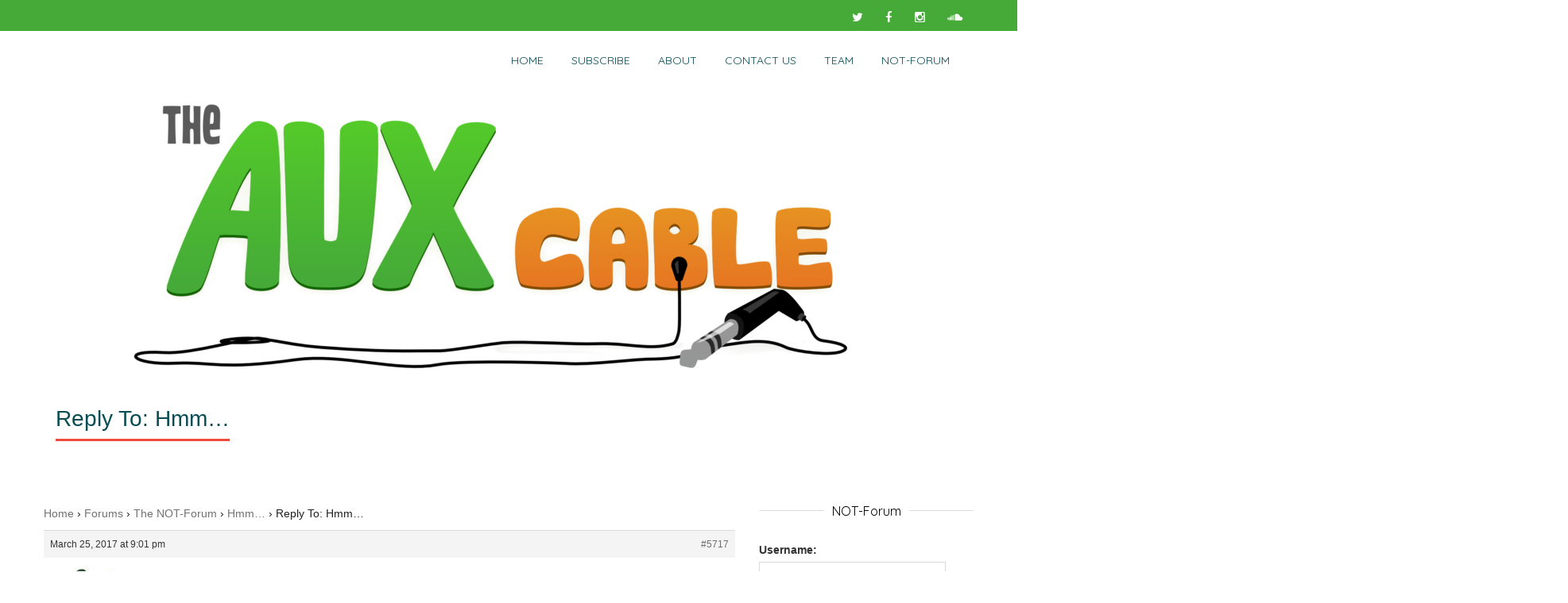

--- FILE ---
content_type: text/html; charset=UTF-8
request_url: https://auxcableshow.com/community/reply/5717/
body_size: 21555
content:
<!DOCTYPE html>
<!--[if IE 7]>
<html class="ie ie7" lang="en-US"
    xmlns:og="http://opengraphprotocol.org/schema/"
    xmlns:fb="http://www.facebook.com/2008/fbml">
<![endif]-->
<!--[if IE 8]>
<html class="ie ie8" lang="en-US"
    xmlns:og="http://opengraphprotocol.org/schema/"
    xmlns:fb="http://www.facebook.com/2008/fbml">
<![endif]-->
<!--[if !(IE 7) & !(IE 8)]><!-->
<html lang="en-US"
    xmlns:og="http://opengraphprotocol.org/schema/"
    xmlns:fb="http://www.facebook.com/2008/fbml">
<!--<![endif]-->
<head>
	<meta charset="UTF-8">
	<meta name="viewport" content="width=device-width">	
	<link rel="profile" href="http://gmpg.org/xfn/11">
	<title>The Aux Cable</title>
<meta name='robots' content='max-image-preview:large' />
	<style>img:is([sizes="auto" i], [sizes^="auto," i]) { contain-intrinsic-size: 3000px 1500px }</style>
	<link rel='dns-prefetch' href='//stats.wp.com' />
<link rel='dns-prefetch' href='//fonts.googleapis.com' />
<link rel='dns-prefetch' href='//hcaptcha.com' />
<link rel='dns-prefetch' href='//jetpack.wordpress.com' />
<link rel='dns-prefetch' href='//s0.wp.com' />
<link rel='dns-prefetch' href='//public-api.wordpress.com' />
<link rel='dns-prefetch' href='//0.gravatar.com' />
<link rel='dns-prefetch' href='//1.gravatar.com' />
<link rel='dns-prefetch' href='//2.gravatar.com' />
<link rel='dns-prefetch' href='//widgets.wp.com' />
 
    <meta property="og:title" content="Reply To: Hmm&#8230;"/>
    <meta property="og:description" content="Get plugged in to advice on everything!"/>
    <meta property="og:type" content="article"/>
    <meta property="og:url" content="https://auxcableshow.com/community/reply/5717/"/>
    <meta property="og:site_name" content="The Aux Cable"/>
    <meta property="og:image" content="https://auxcableshow.com/wp-cms/wp-content/themes/ryans-themehttp://auxcableshow.com/wp-content/uploads/2016/12/cropped-FINAL-Aux-Cable-Art-small.png"/>
 
<script type="text/javascript">
/* <![CDATA[ */
window._wpemojiSettings = {"baseUrl":"https:\/\/s.w.org\/images\/core\/emoji\/16.0.1\/72x72\/","ext":".png","svgUrl":"https:\/\/s.w.org\/images\/core\/emoji\/16.0.1\/svg\/","svgExt":".svg","source":{"wpemoji":"https:\/\/auxcableshow.com\/wp-cms\/wp-includes\/js\/wp-emoji.js?ver=6.8.2","twemoji":"https:\/\/auxcableshow.com\/wp-cms\/wp-includes\/js\/twemoji.js?ver=6.8.2"}};
/**
 * @output wp-includes/js/wp-emoji-loader.js
 */

/**
 * Emoji Settings as exported in PHP via _print_emoji_detection_script().
 * @typedef WPEmojiSettings
 * @type {object}
 * @property {?object} source
 * @property {?string} source.concatemoji
 * @property {?string} source.twemoji
 * @property {?string} source.wpemoji
 * @property {?boolean} DOMReady
 * @property {?Function} readyCallback
 */

/**
 * Support tests.
 * @typedef SupportTests
 * @type {object}
 * @property {?boolean} flag
 * @property {?boolean} emoji
 */

/**
 * IIFE to detect emoji support and load Twemoji if needed.
 *
 * @param {Window} window
 * @param {Document} document
 * @param {WPEmojiSettings} settings
 */
( function wpEmojiLoader( window, document, settings ) {
	if ( typeof Promise === 'undefined' ) {
		return;
	}

	var sessionStorageKey = 'wpEmojiSettingsSupports';
	var tests = [ 'flag', 'emoji' ];

	/**
	 * Checks whether the browser supports offloading to a Worker.
	 *
	 * @since 6.3.0
	 *
	 * @private
	 *
	 * @returns {boolean}
	 */
	function supportsWorkerOffloading() {
		return (
			typeof Worker !== 'undefined' &&
			typeof OffscreenCanvas !== 'undefined' &&
			typeof URL !== 'undefined' &&
			URL.createObjectURL &&
			typeof Blob !== 'undefined'
		);
	}

	/**
	 * @typedef SessionSupportTests
	 * @type {object}
	 * @property {number} timestamp
	 * @property {SupportTests} supportTests
	 */

	/**
	 * Get support tests from session.
	 *
	 * @since 6.3.0
	 *
	 * @private
	 *
	 * @returns {?SupportTests} Support tests, or null if not set or older than 1 week.
	 */
	function getSessionSupportTests() {
		try {
			/** @type {SessionSupportTests} */
			var item = JSON.parse(
				sessionStorage.getItem( sessionStorageKey )
			);
			if (
				typeof item === 'object' &&
				typeof item.timestamp === 'number' &&
				new Date().valueOf() < item.timestamp + 604800 && // Note: Number is a week in seconds.
				typeof item.supportTests === 'object'
			) {
				return item.supportTests;
			}
		} catch ( e ) {}
		return null;
	}

	/**
	 * Persist the supports in session storage.
	 *
	 * @since 6.3.0
	 *
	 * @private
	 *
	 * @param {SupportTests} supportTests Support tests.
	 */
	function setSessionSupportTests( supportTests ) {
		try {
			/** @type {SessionSupportTests} */
			var item = {
				supportTests: supportTests,
				timestamp: new Date().valueOf()
			};

			sessionStorage.setItem(
				sessionStorageKey,
				JSON.stringify( item )
			);
		} catch ( e ) {}
	}

	/**
	 * Checks if two sets of Emoji characters render the same visually.
	 *
	 * This is used to determine if the browser is rendering an emoji with multiple data points
	 * correctly. set1 is the emoji in the correct form, using a zero-width joiner. set2 is the emoji
	 * in the incorrect form, using a zero-width space. If the two sets render the same, then the browser
	 * does not support the emoji correctly.
	 *
	 * This function may be serialized to run in a Worker. Therefore, it cannot refer to variables from the containing
	 * scope. Everything must be passed by parameters.
	 *
	 * @since 4.9.0
	 *
	 * @private
	 *
	 * @param {CanvasRenderingContext2D} context 2D Context.
	 * @param {string} set1 Set of Emoji to test.
	 * @param {string} set2 Set of Emoji to test.
	 *
	 * @return {boolean} True if the two sets render the same.
	 */
	function emojiSetsRenderIdentically( context, set1, set2 ) {
		// Cleanup from previous test.
		context.clearRect( 0, 0, context.canvas.width, context.canvas.height );
		context.fillText( set1, 0, 0 );
		var rendered1 = new Uint32Array(
			context.getImageData(
				0,
				0,
				context.canvas.width,
				context.canvas.height
			).data
		);

		// Cleanup from previous test.
		context.clearRect( 0, 0, context.canvas.width, context.canvas.height );
		context.fillText( set2, 0, 0 );
		var rendered2 = new Uint32Array(
			context.getImageData(
				0,
				0,
				context.canvas.width,
				context.canvas.height
			).data
		);

		return rendered1.every( function ( rendered2Data, index ) {
			return rendered2Data === rendered2[ index ];
		} );
	}

	/**
	 * Checks if the center point of a single emoji is empty.
	 *
	 * This is used to determine if the browser is rendering an emoji with a single data point
	 * correctly. The center point of an incorrectly rendered emoji will be empty. A correctly
	 * rendered emoji will have a non-zero value at the center point.
	 *
	 * This function may be serialized to run in a Worker. Therefore, it cannot refer to variables from the containing
	 * scope. Everything must be passed by parameters.
	 *
	 * @since 6.8.2
	 *
	 * @private
	 *
	 * @param {CanvasRenderingContext2D} context 2D Context.
	 * @param {string} emoji Emoji to test.
	 *
	 * @return {boolean} True if the center point is empty.
	 */
	function emojiRendersEmptyCenterPoint( context, emoji ) {
		// Cleanup from previous test.
		context.clearRect( 0, 0, context.canvas.width, context.canvas.height );
		context.fillText( emoji, 0, 0 );

		// Test if the center point (16, 16) is empty (0,0,0,0).
		var centerPoint = context.getImageData(16, 16, 1, 1);
		for ( var i = 0; i < centerPoint.data.length; i++ ) {
			if ( centerPoint.data[ i ] !== 0 ) {
				// Stop checking the moment it's known not to be empty.
				return false;
			}
		}

		return true;
	}

	/**
	 * Determines if the browser properly renders Emoji that Twemoji can supplement.
	 *
	 * This function may be serialized to run in a Worker. Therefore, it cannot refer to variables from the containing
	 * scope. Everything must be passed by parameters.
	 *
	 * @since 4.2.0
	 *
	 * @private
	 *
	 * @param {CanvasRenderingContext2D} context 2D Context.
	 * @param {string} type Whether to test for support of "flag" or "emoji".
	 * @param {Function} emojiSetsRenderIdentically Reference to emojiSetsRenderIdentically function, needed due to minification.
	 * @param {Function} emojiRendersEmptyCenterPoint Reference to emojiRendersEmptyCenterPoint function, needed due to minification.
	 *
	 * @return {boolean} True if the browser can render emoji, false if it cannot.
	 */
	function browserSupportsEmoji( context, type, emojiSetsRenderIdentically, emojiRendersEmptyCenterPoint ) {
		var isIdentical;

		switch ( type ) {
			case 'flag':
				/*
				 * Test for Transgender flag compatibility. Added in Unicode 13.
				 *
				 * To test for support, we try to render it, and compare the rendering to how it would look if
				 * the browser doesn't render it correctly (white flag emoji + transgender symbol).
				 */
				isIdentical = emojiSetsRenderIdentically(
					context,
					'\uD83C\uDFF3\uFE0F\u200D\u26A7\uFE0F', // as a zero-width joiner sequence
					'\uD83C\uDFF3\uFE0F\u200B\u26A7\uFE0F' // separated by a zero-width space
				);

				if ( isIdentical ) {
					return false;
				}

				/*
				 * Test for Sark flag compatibility. This is the least supported of the letter locale flags,
				 * so gives us an easy test for full support.
				 *
				 * To test for support, we try to render it, and compare the rendering to how it would look if
				 * the browser doesn't render it correctly ([C] + [Q]).
				 */
				isIdentical = emojiSetsRenderIdentically(
					context,
					'\uD83C\uDDE8\uD83C\uDDF6', // as the sequence of two code points
					'\uD83C\uDDE8\u200B\uD83C\uDDF6' // as the two code points separated by a zero-width space
				);

				if ( isIdentical ) {
					return false;
				}

				/*
				 * Test for English flag compatibility. England is a country in the United Kingdom, it
				 * does not have a two letter locale code but rather a five letter sub-division code.
				 *
				 * To test for support, we try to render it, and compare the rendering to how it would look if
				 * the browser doesn't render it correctly (black flag emoji + [G] + [B] + [E] + [N] + [G]).
				 */
				isIdentical = emojiSetsRenderIdentically(
					context,
					// as the flag sequence
					'\uD83C\uDFF4\uDB40\uDC67\uDB40\uDC62\uDB40\uDC65\uDB40\uDC6E\uDB40\uDC67\uDB40\uDC7F',
					// with each code point separated by a zero-width space
					'\uD83C\uDFF4\u200B\uDB40\uDC67\u200B\uDB40\uDC62\u200B\uDB40\uDC65\u200B\uDB40\uDC6E\u200B\uDB40\uDC67\u200B\uDB40\uDC7F'
				);

				return ! isIdentical;
			case 'emoji':
				/*
				 * Does Emoji 16.0 cause the browser to go splat?
				 *
				 * To test for Emoji 16.0 support, try to render a new emoji: Splatter.
				 *
				 * The splatter emoji is a single code point emoji. Testing for browser support
				 * required testing the center point of the emoji to see if it is empty.
				 *
				 * 0xD83E 0xDEDF (\uD83E\uDEDF) == 🫟 Splatter.
				 *
				 * When updating this test, please ensure that the emoji is either a single code point
				 * or switch to using the emojiSetsRenderIdentically function and testing with a zero-width
				 * joiner vs a zero-width space.
				 */
				var notSupported = emojiRendersEmptyCenterPoint( context, '\uD83E\uDEDF' );
				return ! notSupported;
		}

		return false;
	}

	/**
	 * Checks emoji support tests.
	 *
	 * This function may be serialized to run in a Worker. Therefore, it cannot refer to variables from the containing
	 * scope. Everything must be passed by parameters.
	 *
	 * @since 6.3.0
	 *
	 * @private
	 *
	 * @param {string[]} tests Tests.
	 * @param {Function} browserSupportsEmoji Reference to browserSupportsEmoji function, needed due to minification.
	 * @param {Function} emojiSetsRenderIdentically Reference to emojiSetsRenderIdentically function, needed due to minification.
	 * @param {Function} emojiRendersEmptyCenterPoint Reference to emojiRendersEmptyCenterPoint function, needed due to minification.
	 *
	 * @return {SupportTests} Support tests.
	 */
	function testEmojiSupports( tests, browserSupportsEmoji, emojiSetsRenderIdentically, emojiRendersEmptyCenterPoint ) {
		var canvas;
		if (
			typeof WorkerGlobalScope !== 'undefined' &&
			self instanceof WorkerGlobalScope
		) {
			canvas = new OffscreenCanvas( 300, 150 ); // Dimensions are default for HTMLCanvasElement.
		} else {
			canvas = document.createElement( 'canvas' );
		}

		var context = canvas.getContext( '2d', { willReadFrequently: true } );

		/*
		 * Chrome on OS X added native emoji rendering in M41. Unfortunately,
		 * it doesn't work when the font is bolder than 500 weight. So, we
		 * check for bold rendering support to avoid invisible emoji in Chrome.
		 */
		context.textBaseline = 'top';
		context.font = '600 32px Arial';

		var supports = {};
		tests.forEach( function ( test ) {
			supports[ test ] = browserSupportsEmoji( context, test, emojiSetsRenderIdentically, emojiRendersEmptyCenterPoint );
		} );
		return supports;
	}

	/**
	 * Adds a script to the head of the document.
	 *
	 * @ignore
	 *
	 * @since 4.2.0
	 *
	 * @param {string} src The url where the script is located.
	 *
	 * @return {void}
	 */
	function addScript( src ) {
		var script = document.createElement( 'script' );
		script.src = src;
		script.defer = true;
		document.head.appendChild( script );
	}

	settings.supports = {
		everything: true,
		everythingExceptFlag: true
	};

	// Create a promise for DOMContentLoaded since the worker logic may finish after the event has fired.
	var domReadyPromise = new Promise( function ( resolve ) {
		document.addEventListener( 'DOMContentLoaded', resolve, {
			once: true
		} );
	} );

	// Obtain the emoji support from the browser, asynchronously when possible.
	new Promise( function ( resolve ) {
		var supportTests = getSessionSupportTests();
		if ( supportTests ) {
			resolve( supportTests );
			return;
		}

		if ( supportsWorkerOffloading() ) {
			try {
				// Note that the functions are being passed as arguments due to minification.
				var workerScript =
					'postMessage(' +
					testEmojiSupports.toString() +
					'(' +
					[
						JSON.stringify( tests ),
						browserSupportsEmoji.toString(),
						emojiSetsRenderIdentically.toString(),
						emojiRendersEmptyCenterPoint.toString()
					].join( ',' ) +
					'));';
				var blob = new Blob( [ workerScript ], {
					type: 'text/javascript'
				} );
				var worker = new Worker( URL.createObjectURL( blob ), { name: 'wpTestEmojiSupports' } );
				worker.onmessage = function ( event ) {
					supportTests = event.data;
					setSessionSupportTests( supportTests );
					worker.terminate();
					resolve( supportTests );
				};
				return;
			} catch ( e ) {}
		}

		supportTests = testEmojiSupports( tests, browserSupportsEmoji, emojiSetsRenderIdentically, emojiRendersEmptyCenterPoint );
		setSessionSupportTests( supportTests );
		resolve( supportTests );
	} )
		// Once the browser emoji support has been obtained from the session, finalize the settings.
		.then( function ( supportTests ) {
			/*
			 * Tests the browser support for flag emojis and other emojis, and adjusts the
			 * support settings accordingly.
			 */
			for ( var test in supportTests ) {
				settings.supports[ test ] = supportTests[ test ];

				settings.supports.everything =
					settings.supports.everything && settings.supports[ test ];

				if ( 'flag' !== test ) {
					settings.supports.everythingExceptFlag =
						settings.supports.everythingExceptFlag &&
						settings.supports[ test ];
				}
			}

			settings.supports.everythingExceptFlag =
				settings.supports.everythingExceptFlag &&
				! settings.supports.flag;

			// Sets DOMReady to false and assigns a ready function to settings.
			settings.DOMReady = false;
			settings.readyCallback = function () {
				settings.DOMReady = true;
			};
		} )
		.then( function () {
			return domReadyPromise;
		} )
		.then( function () {
			// When the browser can not render everything we need to load a polyfill.
			if ( ! settings.supports.everything ) {
				settings.readyCallback();

				var src = settings.source || {};

				if ( src.concatemoji ) {
					addScript( src.concatemoji );
				} else if ( src.wpemoji && src.twemoji ) {
					addScript( src.twemoji );
					addScript( src.wpemoji );
				}
			}
		} );
} )( window, document, window._wpemojiSettings );

/* ]]> */
</script>
<link rel='stylesheet' id='jetpack_related-posts-css' href='https://auxcableshow.com/wp-cms/wp-content/plugins/jetpack/modules/related-posts/related-posts.css?ver=20240116' type='text/css' media='all' />
<style id='wp-emoji-styles-inline-css' type='text/css'>

	img.wp-smiley, img.emoji {
		display: inline !important;
		border: none !important;
		box-shadow: none !important;
		height: 1em !important;
		width: 1em !important;
		margin: 0 0.07em !important;
		vertical-align: -0.1em !important;
		background: none !important;
		padding: 0 !important;
	}
</style>
<link rel='stylesheet' id='wp-block-library-css' href='https://auxcableshow.com/wp-cms/wp-includes/css/dist/block-library/style.css?ver=6.8.2' type='text/css' media='all' />
<style id='classic-theme-styles-inline-css' type='text/css'>
/**
 * These rules are needed for backwards compatibility.
 * They should match the button element rules in the base theme.json file.
 */
.wp-block-button__link {
	color: #ffffff;
	background-color: #32373c;
	border-radius: 9999px; /* 100% causes an oval, but any explicit but really high value retains the pill shape. */

	/* This needs a low specificity so it won't override the rules from the button element if defined in theme.json. */
	box-shadow: none;
	text-decoration: none;

	/* The extra 2px are added to size solids the same as the outline versions.*/
	padding: calc(0.667em + 2px) calc(1.333em + 2px);

	font-size: 1.125em;
}

.wp-block-file__button {
	background: #32373c;
	color: #ffffff;
	text-decoration: none;
}

</style>
<link rel='stylesheet' id='mediaelement-css' href='https://auxcableshow.com/wp-cms/wp-includes/js/mediaelement/mediaelementplayer-legacy.min.css?ver=4.2.17' type='text/css' media='all' />
<link rel='stylesheet' id='wp-mediaelement-css' href='https://auxcableshow.com/wp-cms/wp-includes/js/mediaelement/wp-mediaelement.css?ver=6.8.2' type='text/css' media='all' />
<style id='jetpack-sharing-buttons-style-inline-css' type='text/css'>
.jetpack-sharing-buttons__services-list{display:flex;flex-direction:row;flex-wrap:wrap;gap:0;list-style-type:none;margin:5px;padding:0}.jetpack-sharing-buttons__services-list.has-small-icon-size{font-size:12px}.jetpack-sharing-buttons__services-list.has-normal-icon-size{font-size:16px}.jetpack-sharing-buttons__services-list.has-large-icon-size{font-size:24px}.jetpack-sharing-buttons__services-list.has-huge-icon-size{font-size:36px}@media print{.jetpack-sharing-buttons__services-list{display:none!important}}.editor-styles-wrapper .wp-block-jetpack-sharing-buttons{gap:0;padding-inline-start:0}ul.jetpack-sharing-buttons__services-list.has-background{padding:1.25em 2.375em}
</style>
<style id='powerpress-player-block-style-inline-css' type='text/css'>


</style>
<style id='global-styles-inline-css' type='text/css'>
:root{--wp--preset--aspect-ratio--square: 1;--wp--preset--aspect-ratio--4-3: 4/3;--wp--preset--aspect-ratio--3-4: 3/4;--wp--preset--aspect-ratio--3-2: 3/2;--wp--preset--aspect-ratio--2-3: 2/3;--wp--preset--aspect-ratio--16-9: 16/9;--wp--preset--aspect-ratio--9-16: 9/16;--wp--preset--color--black: #000000;--wp--preset--color--cyan-bluish-gray: #abb8c3;--wp--preset--color--white: #ffffff;--wp--preset--color--pale-pink: #f78da7;--wp--preset--color--vivid-red: #cf2e2e;--wp--preset--color--luminous-vivid-orange: #ff6900;--wp--preset--color--luminous-vivid-amber: #fcb900;--wp--preset--color--light-green-cyan: #7bdcb5;--wp--preset--color--vivid-green-cyan: #00d084;--wp--preset--color--pale-cyan-blue: #8ed1fc;--wp--preset--color--vivid-cyan-blue: #0693e3;--wp--preset--color--vivid-purple: #9b51e0;--wp--preset--gradient--vivid-cyan-blue-to-vivid-purple: linear-gradient(135deg,rgba(6,147,227,1) 0%,rgb(155,81,224) 100%);--wp--preset--gradient--light-green-cyan-to-vivid-green-cyan: linear-gradient(135deg,rgb(122,220,180) 0%,rgb(0,208,130) 100%);--wp--preset--gradient--luminous-vivid-amber-to-luminous-vivid-orange: linear-gradient(135deg,rgba(252,185,0,1) 0%,rgba(255,105,0,1) 100%);--wp--preset--gradient--luminous-vivid-orange-to-vivid-red: linear-gradient(135deg,rgba(255,105,0,1) 0%,rgb(207,46,46) 100%);--wp--preset--gradient--very-light-gray-to-cyan-bluish-gray: linear-gradient(135deg,rgb(238,238,238) 0%,rgb(169,184,195) 100%);--wp--preset--gradient--cool-to-warm-spectrum: linear-gradient(135deg,rgb(74,234,220) 0%,rgb(151,120,209) 20%,rgb(207,42,186) 40%,rgb(238,44,130) 60%,rgb(251,105,98) 80%,rgb(254,248,76) 100%);--wp--preset--gradient--blush-light-purple: linear-gradient(135deg,rgb(255,206,236) 0%,rgb(152,150,240) 100%);--wp--preset--gradient--blush-bordeaux: linear-gradient(135deg,rgb(254,205,165) 0%,rgb(254,45,45) 50%,rgb(107,0,62) 100%);--wp--preset--gradient--luminous-dusk: linear-gradient(135deg,rgb(255,203,112) 0%,rgb(199,81,192) 50%,rgb(65,88,208) 100%);--wp--preset--gradient--pale-ocean: linear-gradient(135deg,rgb(255,245,203) 0%,rgb(182,227,212) 50%,rgb(51,167,181) 100%);--wp--preset--gradient--electric-grass: linear-gradient(135deg,rgb(202,248,128) 0%,rgb(113,206,126) 100%);--wp--preset--gradient--midnight: linear-gradient(135deg,rgb(2,3,129) 0%,rgb(40,116,252) 100%);--wp--preset--font-size--small: 13px;--wp--preset--font-size--medium: 20px;--wp--preset--font-size--large: 36px;--wp--preset--font-size--x-large: 42px;--wp--preset--spacing--20: 0.44rem;--wp--preset--spacing--30: 0.67rem;--wp--preset--spacing--40: 1rem;--wp--preset--spacing--50: 1.5rem;--wp--preset--spacing--60: 2.25rem;--wp--preset--spacing--70: 3.38rem;--wp--preset--spacing--80: 5.06rem;--wp--preset--shadow--natural: 6px 6px 9px rgba(0, 0, 0, 0.2);--wp--preset--shadow--deep: 12px 12px 50px rgba(0, 0, 0, 0.4);--wp--preset--shadow--sharp: 6px 6px 0px rgba(0, 0, 0, 0.2);--wp--preset--shadow--outlined: 6px 6px 0px -3px rgba(255, 255, 255, 1), 6px 6px rgba(0, 0, 0, 1);--wp--preset--shadow--crisp: 6px 6px 0px rgba(0, 0, 0, 1);}:where(.is-layout-flex){gap: 0.5em;}:where(.is-layout-grid){gap: 0.5em;}body .is-layout-flex{display: flex;}.is-layout-flex{flex-wrap: wrap;align-items: center;}.is-layout-flex > :is(*, div){margin: 0;}body .is-layout-grid{display: grid;}.is-layout-grid > :is(*, div){margin: 0;}:where(.wp-block-columns.is-layout-flex){gap: 2em;}:where(.wp-block-columns.is-layout-grid){gap: 2em;}:where(.wp-block-post-template.is-layout-flex){gap: 1.25em;}:where(.wp-block-post-template.is-layout-grid){gap: 1.25em;}.has-black-color{color: var(--wp--preset--color--black) !important;}.has-cyan-bluish-gray-color{color: var(--wp--preset--color--cyan-bluish-gray) !important;}.has-white-color{color: var(--wp--preset--color--white) !important;}.has-pale-pink-color{color: var(--wp--preset--color--pale-pink) !important;}.has-vivid-red-color{color: var(--wp--preset--color--vivid-red) !important;}.has-luminous-vivid-orange-color{color: var(--wp--preset--color--luminous-vivid-orange) !important;}.has-luminous-vivid-amber-color{color: var(--wp--preset--color--luminous-vivid-amber) !important;}.has-light-green-cyan-color{color: var(--wp--preset--color--light-green-cyan) !important;}.has-vivid-green-cyan-color{color: var(--wp--preset--color--vivid-green-cyan) !important;}.has-pale-cyan-blue-color{color: var(--wp--preset--color--pale-cyan-blue) !important;}.has-vivid-cyan-blue-color{color: var(--wp--preset--color--vivid-cyan-blue) !important;}.has-vivid-purple-color{color: var(--wp--preset--color--vivid-purple) !important;}.has-black-background-color{background-color: var(--wp--preset--color--black) !important;}.has-cyan-bluish-gray-background-color{background-color: var(--wp--preset--color--cyan-bluish-gray) !important;}.has-white-background-color{background-color: var(--wp--preset--color--white) !important;}.has-pale-pink-background-color{background-color: var(--wp--preset--color--pale-pink) !important;}.has-vivid-red-background-color{background-color: var(--wp--preset--color--vivid-red) !important;}.has-luminous-vivid-orange-background-color{background-color: var(--wp--preset--color--luminous-vivid-orange) !important;}.has-luminous-vivid-amber-background-color{background-color: var(--wp--preset--color--luminous-vivid-amber) !important;}.has-light-green-cyan-background-color{background-color: var(--wp--preset--color--light-green-cyan) !important;}.has-vivid-green-cyan-background-color{background-color: var(--wp--preset--color--vivid-green-cyan) !important;}.has-pale-cyan-blue-background-color{background-color: var(--wp--preset--color--pale-cyan-blue) !important;}.has-vivid-cyan-blue-background-color{background-color: var(--wp--preset--color--vivid-cyan-blue) !important;}.has-vivid-purple-background-color{background-color: var(--wp--preset--color--vivid-purple) !important;}.has-black-border-color{border-color: var(--wp--preset--color--black) !important;}.has-cyan-bluish-gray-border-color{border-color: var(--wp--preset--color--cyan-bluish-gray) !important;}.has-white-border-color{border-color: var(--wp--preset--color--white) !important;}.has-pale-pink-border-color{border-color: var(--wp--preset--color--pale-pink) !important;}.has-vivid-red-border-color{border-color: var(--wp--preset--color--vivid-red) !important;}.has-luminous-vivid-orange-border-color{border-color: var(--wp--preset--color--luminous-vivid-orange) !important;}.has-luminous-vivid-amber-border-color{border-color: var(--wp--preset--color--luminous-vivid-amber) !important;}.has-light-green-cyan-border-color{border-color: var(--wp--preset--color--light-green-cyan) !important;}.has-vivid-green-cyan-border-color{border-color: var(--wp--preset--color--vivid-green-cyan) !important;}.has-pale-cyan-blue-border-color{border-color: var(--wp--preset--color--pale-cyan-blue) !important;}.has-vivid-cyan-blue-border-color{border-color: var(--wp--preset--color--vivid-cyan-blue) !important;}.has-vivid-purple-border-color{border-color: var(--wp--preset--color--vivid-purple) !important;}.has-vivid-cyan-blue-to-vivid-purple-gradient-background{background: var(--wp--preset--gradient--vivid-cyan-blue-to-vivid-purple) !important;}.has-light-green-cyan-to-vivid-green-cyan-gradient-background{background: var(--wp--preset--gradient--light-green-cyan-to-vivid-green-cyan) !important;}.has-luminous-vivid-amber-to-luminous-vivid-orange-gradient-background{background: var(--wp--preset--gradient--luminous-vivid-amber-to-luminous-vivid-orange) !important;}.has-luminous-vivid-orange-to-vivid-red-gradient-background{background: var(--wp--preset--gradient--luminous-vivid-orange-to-vivid-red) !important;}.has-very-light-gray-to-cyan-bluish-gray-gradient-background{background: var(--wp--preset--gradient--very-light-gray-to-cyan-bluish-gray) !important;}.has-cool-to-warm-spectrum-gradient-background{background: var(--wp--preset--gradient--cool-to-warm-spectrum) !important;}.has-blush-light-purple-gradient-background{background: var(--wp--preset--gradient--blush-light-purple) !important;}.has-blush-bordeaux-gradient-background{background: var(--wp--preset--gradient--blush-bordeaux) !important;}.has-luminous-dusk-gradient-background{background: var(--wp--preset--gradient--luminous-dusk) !important;}.has-pale-ocean-gradient-background{background: var(--wp--preset--gradient--pale-ocean) !important;}.has-electric-grass-gradient-background{background: var(--wp--preset--gradient--electric-grass) !important;}.has-midnight-gradient-background{background: var(--wp--preset--gradient--midnight) !important;}.has-small-font-size{font-size: var(--wp--preset--font-size--small) !important;}.has-medium-font-size{font-size: var(--wp--preset--font-size--medium) !important;}.has-large-font-size{font-size: var(--wp--preset--font-size--large) !important;}.has-x-large-font-size{font-size: var(--wp--preset--font-size--x-large) !important;}
:where(.wp-block-post-template.is-layout-flex){gap: 1.25em;}:where(.wp-block-post-template.is-layout-grid){gap: 1.25em;}
:where(.wp-block-columns.is-layout-flex){gap: 2em;}:where(.wp-block-columns.is-layout-grid){gap: 2em;}
:root :where(.wp-block-pullquote){font-size: 1.5em;line-height: 1.6;}
</style>
<link rel='stylesheet' id='bbp-default-css' href='https://auxcableshow.com/wp-cms/wp-content/plugins/bbpress/templates/default/css/bbpress.css?ver=1768915820' type='text/css' media='all' />
<link rel='stylesheet' id='patreon-wordpress-css-css' href='https://auxcableshow.com/wp-cms/wp-content/plugins/patreon-connect/assets/css/app.css?ver=6.8.2' type='text/css' media='all' />
<link rel='stylesheet' id='ppress-frontend-css' href='https://auxcableshow.com/wp-cms/wp-content/plugins/wp-user-avatar/assets/css/frontend.css?ver=4.16.6' type='text/css' media='all' />
<link rel='stylesheet' id='ppress-flatpickr-css' href='https://auxcableshow.com/wp-cms/wp-content/plugins/wp-user-avatar/assets/flatpickr/flatpickr.min.css?ver=4.16.6' type='text/css' media='all' />
<link rel='stylesheet' id='ppress-select2-css' href='https://auxcableshow.com/wp-cms/wp-content/plugins/wp-user-avatar/assets/select2/select2.min.css?ver=6.8.2' type='text/css' media='all' />
<link rel='stylesheet' id='parent-style-css' href='https://auxcableshow.com/wp-cms/wp-content/themes/deserve/style.css?ver=6.8.2' type='text/css' media='all' />
<link rel='stylesheet' id='child-style-css' href='https://auxcableshow.com/wp-cms/wp-content/themes/ryans-theme/style.css?ver=6.8.2' type='text/css' media='all' />
<link rel='stylesheet' id='deserve-google-fonts-QuickSand-css' href='//fonts.googleapis.com/css?family=Quicksand&#038;ver=1.0.0' type='text/css' media='all' />
<link rel='stylesheet' id='deserve-bootstrap-css' href='https://auxcableshow.com/wp-cms/wp-content/themes/deserve/css/bootstrap.css?ver=6.8.2' type='text/css' media='all' />
<link rel='stylesheet' id='style-css' href='https://auxcableshow.com/wp-cms/wp-content/themes/ryans-theme/style.css?ver=6.8.2' type='text/css' media='all' />
<link rel='stylesheet' id='deserve-font-awesome-css' href='https://auxcableshow.com/wp-cms/wp-content/themes/deserve/css/font-awesome.css?ver=6.8.2' type='text/css' media='all' />
<link rel='stylesheet' id='jetpack_likes-css' href='https://auxcableshow.com/wp-cms/wp-content/plugins/jetpack/modules/likes/style.css?ver=15.0' type='text/css' media='all' />
<script type="text/javascript" id="jetpack_related-posts-js-extra">
/* <![CDATA[ */
var related_posts_js_options = {"post_heading":"h4"};
/* ]]> */
</script>
<script type="text/javascript" src="https://auxcableshow.com/wp-cms/wp-content/plugins/jetpack/modules/related-posts/related-posts.js?ver=20240116" id="jetpack_related-posts-js"></script>
<script type="text/javascript" src="https://auxcableshow.com/wp-cms/wp-includes/js/jquery/jquery.js?ver=3.7.1" id="jquery-core-js"></script>
<script type="text/javascript" src="https://auxcableshow.com/wp-cms/wp-includes/js/jquery/jquery-migrate.js?ver=3.4.1" id="jquery-migrate-js"></script>
<script type="text/javascript" id="dlm-public-js-extra">
/* <![CDATA[ */
var dlmVars = {"logStatus":"enabled","jsErrorLogging":{"status":"","url":"https:\/\/auxcableshow.com\/wp-cms\/wp-admin\/admin-ajax.php","nonce":"d112024968","action":"log_js_errors"}};
/* ]]> */
</script>
<script type="text/javascript" src="https://auxcableshow.com/wp-cms/wp-content/plugins/debug-log-manager/assets/js/public.js?ver=2.4.3" id="dlm-public-js"></script>
<script type="text/javascript" src="https://auxcableshow.com/wp-cms/wp-content/plugins/wp-user-avatar/assets/flatpickr/flatpickr.min.js?ver=4.16.6" id="ppress-flatpickr-js"></script>
<script type="text/javascript" src="https://auxcableshow.com/wp-cms/wp-content/plugins/wp-user-avatar/assets/select2/select2.min.js?ver=4.16.6" id="ppress-select2-js"></script>
<script type="text/javascript" src="https://auxcableshow.com/wp-cms/wp-content/themes/deserve/js/bootstrap.js?ver=6.8.2" id="deserve-bootstrapjs-js"></script>
<link rel="https://api.w.org/" href="https://auxcableshow.com/wp-json/" /><link rel="canonical" href="https://auxcableshow.com/community/reply/5717/" />
<link rel="alternate" title="oEmbed (JSON)" type="application/json+oembed" href="https://auxcableshow.com/wp-json/oembed/1.0/embed?url=https%3A%2F%2Fauxcableshow.com%2Fcommunity%2Freply%2F5717%2F" />
<link rel="alternate" title="oEmbed (XML)" type="text/xml+oembed" href="https://auxcableshow.com/wp-json/oembed/1.0/embed?url=https%3A%2F%2Fauxcableshow.com%2Fcommunity%2Freply%2F5717%2F&#038;format=xml" />
<link rel="manifest" href="/manifest.json">
<!--<script>
(function(i,s,o,g,r,a,m){i['GoogleAnalyticsObject']=r;i[r]=i[r]||function(){
(i[r].q=i[r].q||[]).push(arguments)},i[r].l=1*new Date();a=s.createElement(o),
m=s.getElementsByTagName(o)[0];a.async=1;a.src=g;m.parentNode.insertBefore(a,m)
})(window,document,'script','https://www.google-analytics.com/analytics.js','ga');
ga('create', 'UA-100072398-1', 'auto');
ga('send', 'pageview');
</script>-->
<style>@font-face {
            font-family: 'Libre Franklin Extra Bold';
            src: url('https://auxcableshow.com/wp-cms/wp-content/plugins/patreon-connect/assets/fonts/librefranklin-extrabold-webfont.woff2') format('woff2'),
                 url('https://auxcableshow.com/wp-cms/wp-content/plugins/patreon-connect/assets/fonts/librefranklin-extrabold-webfont.woff') format('woff');
            font-weight: bold;
            }</style>            <script type="text/javascript"><!--
                                function powerpress_pinw(pinw_url){window.open(pinw_url, 'PowerPressPlayer','toolbar=0,status=0,resizable=1,width=740,height=160');	return false;}
                //-->

                // tabnab protection
                window.addEventListener('load', function () {
                    // make all links have rel="noopener noreferrer"
                    document.querySelectorAll('a[target="_blank"]').forEach(link => {
                        link.setAttribute('rel', 'noopener noreferrer');
                    });
                });
            </script>
            <style>
	.h-captcha {
		position: relative;
		display: block;
		margin-bottom: 2rem;
		padding: 0;
		clear: both;
	}

	.h-captcha[data-size="normal"] {
		width: 303px;
		height: 78px;
	}

	.h-captcha[data-size="compact"] {
		width: 164px;
		height: 144px;
	}

	.h-captcha[data-size="invisible"] {
		display: none;
	}

	.h-captcha iframe {
		z-index: 1;
	}

	.h-captcha::before {
		content: "";
		display: block;
		position: absolute;
		top: 0;
		left: 0;
		background: url( https://auxcableshow.com/wp-cms/wp-content/plugins/hcaptcha-for-forms-and-more/assets/images/hcaptcha-div-logo.svg ) no-repeat;
		border: 1px solid transparent;
		border-radius: 4px;
		box-sizing: border-box;
	}

	.h-captcha::after {
		content: "If you see this message, hCaptcha failed to load due to site errors.";
	    font: 13px/1.35 system-ui, -apple-system, Segoe UI, Roboto, Arial, sans-serif;
		display: block;
		position: absolute;
		top: 0;
		left: 0;
		box-sizing: border-box;
        color: #ff0000;
		opacity: 0;
	}

	.h-captcha:not(:has(iframe))::after {
		animation: hcap-msg-fade-in .3s ease forwards;
		animation-delay: 2s;
	}
	
	.h-captcha:has(iframe)::after {
		animation: none;
		opacity: 0;
	}
	
	@keyframes hcap-msg-fade-in {
		to { opacity: 1; }
	}

	.h-captcha[data-size="normal"]::before {
		width: 300px;
		height: 74px;
		background-position: 94% 28%;
	}

	.h-captcha[data-size="normal"]::after {
		padding: 19px 75px 16px 10px;
	}

	.h-captcha[data-size="compact"]::before {
		width: 156px;
		height: 136px;
		background-position: 50% 79%;
	}

	.h-captcha[data-size="compact"]::after {
		padding: 10px 10px 16px 10px;
	}

	.h-captcha[data-theme="light"]::before,
	body.is-light-theme .h-captcha[data-theme="auto"]::before,
	.h-captcha[data-theme="auto"]::before {
		background-color: #fafafa;
		border: 1px solid #e0e0e0;
	}

	.h-captcha[data-theme="dark"]::before,
	body.is-dark-theme .h-captcha[data-theme="auto"]::before,
	html.wp-dark-mode-active .h-captcha[data-theme="auto"]::before,
	html.drdt-dark-mode .h-captcha[data-theme="auto"]::before {
		background-image: url( https://auxcableshow.com/wp-cms/wp-content/plugins/hcaptcha-for-forms-and-more/assets/images/hcaptcha-div-logo-white.svg );
		background-repeat: no-repeat;
		background-color: #333;
		border: 1px solid #f5f5f5;
	}

	@media (prefers-color-scheme: dark) {
		.h-captcha[data-theme="auto"]::before {
			background-image: url( https://auxcableshow.com/wp-cms/wp-content/plugins/hcaptcha-for-forms-and-more/assets/images/hcaptcha-div-logo-white.svg );
			background-repeat: no-repeat;
			background-color: #333;
			border: 1px solid #f5f5f5;			
		}
	}

	.h-captcha[data-theme="custom"]::before {
		background-color: initial;
	}

	.h-captcha[data-size="invisible"]::before,
	.h-captcha[data-size="invisible"]::after {
		display: none;
	}

	.h-captcha iframe {
		position: relative;
	}

	div[style*="z-index: 2147483647"] div[style*="border-width: 11px"][style*="position: absolute"][style*="pointer-events: none"] {
		border-style: none;
	}
</style>
<style>
	form.contact-form .grunion-field-hcaptcha-wrap.grunion-field-wrap {
		flex-direction: row !important;
	}

	form.contact-form .grunion-field-hcaptcha-wrap.grunion-field-wrap .h-captcha,
	form.wp-block-jetpack-contact-form .grunion-field-wrap .h-captcha {
		margin-bottom: 0;
	}
</style>
	<style>img#wpstats{display:none}</style>
		
<style type="text/css" xmlns="http://www.w3.org/1999/html">

/*
PowerPress subscribe sidebar widget
*/
.widget-area .widget_powerpress_subscribe h2,
.widget-area .widget_powerpress_subscribe h3,
.widget-area .widget_powerpress_subscribe h4,
.widget_powerpress_subscribe h2,
.widget_powerpress_subscribe h3,
.widget_powerpress_subscribe h4 {
	margin-bottom: 0;
	padding-bottom: 0;
}
</style>
	<style type="text/css" id="deserve-header-css">
			.site-title,
		.site-description {
			clip: rect(1px 1px 1px 1px); /* IE7 */
			clip: rect(1px, 1px, 1px, 1px);
			position: absolute;
		}
		</style>
	
<!-- Jetpack Open Graph Tags -->
<meta property="og:type" content="article" />
<meta property="og:title" content="Reply To: Hmm&#8230;" />
<meta property="og:url" content="https://auxcableshow.com/community/reply/5717/" />
<meta property="og:description" content="Home &rsaquo; Forums &rsaquo; The NOT-Forum &rsaquo; Hmm&#8230; &rsaquo; Reply To: Hmm&#8230; March 25, 2017 at 9:01 pm #5717 Josiah the Carrot StickGuest HMMMMMMMHMMMMMMMHMMMMMMMHMMMMMMMHMMMMMMMHM…" />
<meta property="article:published_time" content="2017-03-26T01:01:51+00:00" />
<meta property="article:modified_time" content="2017-03-26T01:01:51+00:00" />
<meta property="og:site_name" content="The Aux Cable" />
<meta property="og:image" content="https://auxcableshow.com/wp-cms/wp-content/uploads/2016/08/cropped-FINAL-Aux-Cable-Art-small.png" />
<meta property="og:image:width" content="512" />
<meta property="og:image:height" content="512" />
<meta property="og:image:alt" content="" />
<meta property="og:locale" content="en_US" />
<meta name="twitter:site" content="@AuxCableShow" />
<meta name="twitter:text:title" content="Reply To: Hmm&#8230;" />
<meta name="twitter:image" content="https://auxcableshow.com/wp-cms/wp-content/uploads/2016/08/cropped-FINAL-Aux-Cable-Art-small-270x270.png" />
<meta name="twitter:card" content="summary" />

<!-- End Jetpack Open Graph Tags -->
<link rel="icon" href="https://auxcableshow.com/wp-cms/wp-content/uploads/2016/08/cropped-FINAL-Aux-Cable-Art-small-32x32.png" sizes="32x32" />
<link rel="icon" href="https://auxcableshow.com/wp-cms/wp-content/uploads/2016/08/cropped-FINAL-Aux-Cable-Art-small-192x192.png" sizes="192x192" />
<link rel="apple-touch-icon" href="https://auxcableshow.com/wp-cms/wp-content/uploads/2016/08/cropped-FINAL-Aux-Cable-Art-small-180x180.png" />
<meta name="msapplication-TileImage" content="https://auxcableshow.com/wp-cms/wp-content/uploads/2016/08/cropped-FINAL-Aux-Cable-Art-small-270x270.png" />
		<style type="text/css" id="wp-custom-css">
			/*
Welcome to Custom CSS!

To learn how this works, see http://wp.me/PEmnE-Bt
*/
.deserve-site-name {
	display: none;
}

.single-page-title {
	display: none;
}

.breadcrumb-menubar {
	display: none;
}

/*----CHANGE THE RIBBON COLOUR----*/
div.menubar.top-bar {
	background: #45aa38;
}

/*----CHANGE THE SOCIAL LINKS----*/
div.social-link ul {
	border: none;
}
div.social-link ul li i.fa {
	border: none;
	color: #ffffff;
}

/*----TO FIX POST ALIGNMENT ON THE HOMEPAGE----*/
div.post.hentry.ivycat-post {
	margin-bottom: 40px;
}

/*----TO HIDE THE PAGE TITLE HEADER AREA ON THE HOMEPAGE----*/
body.home.page.page-template-default div.breadcumb-bg {
	display: none;
}

/*TO MAKE THE "QUESTION" and PATREON LINKS INTO BUTTONS*/
ul#menu-secondary-menu.menu li#menu-item-184.menu-item,
ul#menu-secondary-menu.menu li#menu-item-299.menu-item,
ul#menu-secondary-menu.menu li#menu-item-20989.menu-item {
	border: none;
	padding: 0;
}

ul#menu-secondary-menu.menu li#menu-item-184.menu-item a, 
ul#menu-secondary-menu.menu li#menu-item-299.menu-item a,
ul#menu-secondary-menu.menu li#menu-item-20989.menu-item a {
	text-decoration: none !important;
	background-color: #aaaaaa;
	background-color: #428bca;
	width: 100% !important;
	height: 48px;
	padding: 0;
	color: #ffffff;
	display: inline-block;
	margin: 10px 0;
	text-decoration: none;
	text-align: left;
	vertical-align: middle;
	line-height: 48px;
	font-size: 90% !important;
	font-weight: bold !important;
	overflow: hidden;
	border-radius: 1px;
	box-shadow: 0 1px 4px rgba(0,0,0,0.2);
}

ul#menu-secondary-menu.menu li#menu-item-299.menu-item a:before,
ul#menu-secondary-menu.menu li#menu-item-184.menu-item a:before,
ul#menu-secondary-menu.menu li#menu-item-20989.menu-item a:before {
	width: 48px;
	height: 48px;
	border: 0;
	display: inline-block;
	vertical-align: middle;
	margin-right: 2px;
	content: "";
	background-repeat: no-repeat;
	background-size: 294px;
}

ul#menu-secondary-menu.menu li#menu-item-184.menu-item a:before,
ul#menu-secondary-menu.menu li#menu-item-299.menu-item a:before,
ul#menu-secondary-menu.menu li#menu-item-20989.menu-item a:before {
	background-position: center;
	background-repeat: no-repeat;
	background-size: 40px;
}

ul#menu-secondary-menu.menu li#menu-item-299.menu-item a {
	background-color: #e6461a;
}

ul#menu-secondary-menu.menu li#menu-item-20989.menu-item a {
	background-color: rgb(46, 255, 217);
	color: #000000;
}

ul#menu-secondary-menu.menu li#menu-item-184.menu-item a:before {
	background-image: url("//auxcableshow.com/wp-cms/wp-content/uploads/2016/11/questionbubblewhite.png");
}

ul#menu-secondary-menu.menu li#menu-item-299.menu-item a:before {
	background-image: url("//auxcableshow.com/wp-cms/wp-content/uploads/2016/11/patreonpwhite.png");
}

ul#menu-secondary-menu.menu li#menu-item-20989.menu-item a:before {
	background-image: url("//auxcableshow.com/wp-cms/wp-content/uploads/2017/06/Anchor-Logo-Empty.png");
}

/* Hide Anchor Button */
ul#menu-secondary-menu.menu li#menu-item-20989.menu-item {
	display: none;
}

/*----CLEAN UP BBPRESS LOGIN WIDGET----*/
div.sidebar-widget div.bbp-logged-in a.submit {
	border: none;
	border-radius: 50%;
	float: left;
	margin: 0 15px 0 0;
	overflow: hidden;
	padding: 0;
	transition: cubic-bezier(.87,-.41,.19,1.44) transform 200ms;
}
div.sidebar-widget div.bbp-logged-in a.submit:hover {
	transform: scale(1.3);
}
div.sidebar-widget div.bbp-logged-in a.submit img.avatar {
	float: none;
	margin: 0;
	padding: 0;
}
div.sidebar-widget div.bbp-logged-in h4 {
	margin-bottom: 2px;
}

/*--------ADD PADDING TO TABLES------------*/

.wp-block-table td, .wp-block-table th {
	padding: 5px;
}

/*--------WOOTHEMES TEAM MANAGER-----------*/
.team-members {
	display: flex;
	flex-direction: row;
	flex-wrap: wrap;
	justify-content: space-around;
	margin-top: 20px;
}

.team-members .team-member {
	flex-grow: 1;
	flex-shrink: 1;
	box-sizing: border-box;
	padding: 10px;
	width: 290px;
	padding: 0;
	max-width: 270px;
	width: 270px;
}

.team-members .team-member figure {
	margin: 0;
	padding: 0;
	width: 270px;
	max-width: 270px;
}

.team-members .team-member figure img {
	border-radius: 50%;
	box-shadow: 0 3px 10px #999999;
	margin-left: 20px;
	margin-bottom: 20px;
	width: 230px;
	height: auto;
	transition: all ease .3s;
	transition: ease all 800ms;
	transition: cubic-bezier(.87,-.41,.19,1.44) all 500ms;
}

.team-members .team-member figure:hover img {
	box-shadow: 0 10px 20px #999999;
	box-shadow: 0 30px 20px -20px #999999;
	transform: scale(1.2);
}

.team-members .team-member h3.member {
	font-weight: bold;
/*color: #559AA8;*/
/*text-shadow: 0 3px 10px #bbbbbb;*/
/*font-family: "Kaushan Script",cursive;*/
	font-size: 30px;
	text-align: center;
}

.team-members .team-member h3.member a {
/*color: #559AA8;*/
/*font-family: "Kaushan Script",cursive;*/
	text-decoration: none;
}

.team-members .team-member h3.member a:hover {
/*color: #aaaaaa;*/
	text-decoration: none;
	transform: scale(1.2);
}

.team-members .team-member p.role {
	color: #666666;
	font-size: 10px;
	letter-spacing: .1em;
	text-align: center;
	text-transform: uppercase;
	margin-bottom: 20px;
}

.team-members .team-member div.team-member-text p {
	text-align: justify;
}

.team-members .team-member div.team-member-text ul.author-details {
	list-style: none;
	margin: 30px 0 0;
	padding: 0;
	text-align: center;
}

.team-members .team-member div.team-member-text ul.author-details li {
	margin: 0 0 10px;
}

.team-members .team-member div.team-member-text ul.author-details li:last-child {
	margin-bottom: 20px;
}

/*****DON'T CAPITALIZE EVERY WORD*****/

.blog-box ul li,
.blog-title {
	text-transform: none;
}

/*****HIDE THE BORDER AROUND HEADER IMAGE AND PAGE TITLE*****/

.menubar {
	border-bottom: none;
}
div.breadcumb-bg {
	border-top: 0;
	border-bottom: 0;
}
.site-breadcumb h1::after {
	content: "";
	display: block;
	border-bottom: 3px solid #ee4b3a;
	padding-top: 10px;
}

/*****FIX BBPRESS EDITOR BUTTON SIZES AND MAKE THEM STICK ON SCROLL*****/

#bbpress-forums div.bbp-the-content-wrapper input {
	width: auto;
}
.bbpress-box #bbpress-forums {
	overflow: visible;
}
#bbpress-forums .quicktags-toolbar {
	position: sticky;
	top: 0;
}

/*****MODIFY THE MENU*****/

a{
    color:#727272;
    transition: all 0.1s ease-in-out 0s;
    -webkit-transition: all 0.1s ease-in-out 0s;
    text-decoration: none;   
}

/*.header-menu ul > li a:focus,
.header-menu ul > li a:hover,
.header-menu ul > li .active a:after{
	background-color:transparent;
	border-bottom:none;
}

.header-menu ul > li a:after{
  background-color:#084d54;
  color:#f8f8f8;
	content:("");
	display:block;
	height:0;
	transition:all 0.1s ease-in-out 0s;
}

.header-menu ul > li a:focus:after,
.header-menu ul > li a:hover:after,
.header-menu ul > li a:after:focus,
.header-menu ul > li a:after:hover,
.header-menu ul > li .active a:after{
  border-bottom:2px solid #ee4b3a;
  height:100%;
}*/

/* LINK COLORS */
.blog-box .post-data p a,
.blog-box .post-data p a:visited,
.bbp-reply-content p a,
.bbp-reply-content p a:visited {
	color: #fc5b3f;
	text-decoration: none;
}
.blog-box .post-meta a,
a.jp-relatedposts-post-a,
.nav-links a {
	color: rgb(153, 153, 153);
}
.blog-box .post-data p a:active,
.blog-box .post-data p a:hover,
.bbp-reply-content p a:active,
.bbp-reply-content p a:hover {
	color: #41a62a;
	outline: 0;
	text-decoration: underline;
}

/* PUT RECAPTCHA ON TOP OF EVERYTHING ELSE */

div.inv-recaptcha-holder div.grecaptcha-badge {
	z-index: 1000;
}

/* TWEAK THE FORUM SEARCH WIDGET */

form#bbp-search-form input#bbp_search {
	width: 100%;
}
form#bbp-search-form input#bbp_search_submit {
	display: none;
}

/*
 * Change the forum pagination from squares to circles
 */

.bbp-pagination-links a, .bbp-pagination-links span.current, .bbp-pagination-links span.dots {
	border-radius: 50% !important;
	padding: 5px 0 0 0 !important;
}

/*
 * Clean up the BBPress Recent Replies widget
 */

.sidebar-widget ul.bbp-replies-widget li a::before {
	display: none;
}
.sidebar-widget ul.bbp-replies-widget li span.bbp-author-avatar {
	margin-right: 5px;
}

/*
	CSS Migrated from Jetpack:
*/

/*
Welcome to Custom CSS!

To learn how this works, see http://wp.me/PEmnE-Bt
*/
.deserve-site-name {
	display: none;
}

.single-page-title {
	display: none;
}

.breadcrumb-menubar {
	display: none;
}

/*----TO FIX POST ALIGNMENT ON THE HOMEPAGE----*/
div.post.hentry.ivycat-post {
	margin-bottom: 40px;
}

/*----TO HIDE THE PAGE TITLE HEADER AREA ON THE HOMEPAGE----*/
body.home.page.page-template-default div.breadcumb-bg {
	display: none;
}

/*TO MAKE THE "QUESTION" and PATREON LINKs INTO BUTTONS*/
ul#menu-secondary-menu.menu li#menu-item-184.menu-item,
ul#menu-secondary-menu.menu li#menu-item-299.menu-item {
	border: none;
	padding: 0;
}

ul#menu-secondary-menu.menu li#menu-item-184.menu-item a, 
ul#menu-secondary-menu.menu li#menu-item-299.menu-item a {
	text-decoration: none !important;
	background-color: #aaaaaa;
	background-color: #428bca;
	width: 100% !important;
	height: 48px;
	padding: 0;
	color: #ffffff;
	display: inline-block;
	margin: 10px 0;
	text-decoration: none;
	text-align: left;
	vertical-align: middle;
	line-height: 48px;
	font-size: 90% !important;
	font-weight: bold !important;
	overflow: hidden;
	border-radius: 1px;
	box-shadow: 0 1px 4px rgba(0,0,0,0.2);
}

ul#menu-secondary-menu.menu li#menu-item-299.menu-item a:before,
ul#menu-secondary-menu.menu li#menu-item-184.menu-item a:before {
	width: 48px;
	height: 48px;
	border: 0;
	display: inline-block;
	vertical-align: middle;
	margin-right: 2px;
	content: "";
	background-repeat: no-repeat;
	background-size: 294px;
}

ul#menu-secondary-menu.menu li#menu-item-184.menu-item a:before,
ul#menu-secondary-menu.menu li#menu-item-299.menu-item a:before {
	background-position: center;
	background-repeat: no-repeat;
	background-size: 40px;
}

ul#menu-secondary-menu.menu li#menu-item-299.menu-item a {
	background-color: #e6461a;
}

ul#menu-secondary-menu.menu li#menu-item-184.menu-item a:before {
	background-image: url("//auxcableshow.com/wp-cms/wp-content/uploads/2016/11/questionbubblewhite.png");
}

ul#menu-secondary-menu.menu li#menu-item-299.menu-item a:before {
	background-image: url("//auxcableshow.com/wp-cms/wp-content/uploads/2016/11/patreonpwhite.png");
}

/*------------------------------------------------------
----------STYLE THE EPISODE DOWNLOAD LINK AND THE SHARING BUTTONS------------------------------------
------------------------------------------------------*/
.powerpress_links.powerpress_links_mp3 {
	background-color: #dddddd;
	color: rgba(0,0,0,0.5);
	padding: 3px 10px;
	display: inline-block;
}
.powerpress_links.powerpress_links_mp3 a {
	color: rgba(0,0,0,0.5) !important;
}
@supports (display: grid) {
	@media screen and (min-device-width: 320px) {
		.sharedaddy .sd-social,
		.sharedaddy.sd-like {
			display: grid;
			grid-template-columns: 70px auto;
			grid-column-gap: 14px;
			justify-items: start;
			align-items: start;
			justify-content: start;
			align-content: start;
		}
		.sharedaddy .sd-social .sd-content,
		.sharedaddy.sd-like iframe {
			margin-top: 10px;
		}
	}
}
.sharedaddy {
	padding-top: 14px;
}
#jp-relatedposts {
	margin: 0 !important;
}

/*------------------------------------------------------
----------TWEAK THE POWERPRESS SUBSCRIBE BOX "SUBSCRIBE TO" SPACING------------------------------------
------------------------------------------------------*/
.pp-sub-widget-classic div.pp-sub-h, .pp-sub-widget-classic p.pp-sub-m-p {
	margin-bottom: 10px !important;
}

/*------------------------------------------------------
----------WOOTHEMES TEAM MANAGER------------------------------------
------------------------------------------------------*/
.team-members {
	display: flex;
	flex-direction: row;
	flex-wrap: wrap;
	justify-content: space-around;
	margin-top: 20px;
}

.team-members .team-member {
	flex-grow: 1;
	flex-shrink: 1;
	box-sizing: border-box;
	padding: 10px;
	width: 290px;
	padding: 0;
	max-width: 270px;
	width: 270px;
}

.team-members .team-member figure {
	margin: 0;
	padding: 0;
	width: 270px;
	max-width: 270px;
}

.team-members .team-member figure img {
	border-radius: 50%;
	box-shadow: 0 3px 10px #999999;
	margin-left: 20px;
	margin-bottom: 20px;
	width: 230px;
	height: auto;
	transition: all ease .3s;
	transition: ease all 800ms;
	transition: cubic-bezier(.87,-.41,.19,1.44) all 500ms;
}

.team-members .team-member figure:hover img {
	box-shadow: 0 10px 20px #999999;
	box-shadow: 0 30px 20px -20px #999999;
	transform: scale(1.2);
}

.team-members .team-member h3.member {
	font-weight: bold;
/*color: #559AA8;*/
/*text-shadow: 0 3px 10px #bbbbbb;*/
/*font-family: "Kaushan Script",cursive;*/
	font-size: 30px;
	text-align: center;
}

.team-members .team-member h3.member a {
/*color: #559AA8;*/
/*font-family: "Kaushan Script",cursive;*/
	text-decoration: none;
}

.team-members .team-member h3.member a:hover {
/*color: #aaaaaa;*/
	text-decoration: none;
	transform: scale(1.2);
}

.team-members .team-member p.role {
	color: #666666;
	font-size: 10px;
	letter-spacing: .1em;
	text-align: center;
	text-transform: uppercase;
	margin-bottom: 20px;
}

.team-members .team-member div.team-member-text p {
	text-align: justify;
}

.team-members .team-member div.team-member-text ul.author-details {
	list-style: none;
	margin: 30px 0 0;
	padding: 0;
	text-align: center;
}

.team-members .team-member div.team-member-text ul.author-details li {
	margin: 0 0 10px;
}

.team-members .team-member div.team-member-text ul.author-details li:last-child {
	margin-bottom: 20px;
}

/*REPLACE SOCIAL LINKS WITH ICONS*/
.header-menu ul li a[href*="facebook.com"],
.header-menu ul li a[href*="twitter.com"],
.header-menu ul li a[href*="instagram.com"],
.header-menu ul li a[href*="soundcloud.com"] {
	content: "";
	overflow: hidden;
	text-indent: -9999px;
}

.header-menu ul li a:before {
	display: inline-block;
	font-family: FontAwesome;
	font-size: 1.5em;
	font-style: normal;
	font-weight: normal;
	line-height: 20px;
	-webkit-font-smoothing: antialiased;
	-moz-osx-font-smoothing: grayscale;
	text-indent: 0;
	float: left;
}

.header-menu ul li a[href*="facebook.com"]:before {
	content: "\f082";
}

.header-menu ul li a[href*="twitter.com"]:before {
	content: "\f099";
}

.header-menu ul li a[href*="instagram.com"]:before {
	content: "\f16d";
}

.header-menu ul li a[href*="soundcloud.com"]:before {
	content: "\f1be";
}

@media (max-width: 767px) {
	.header-menu ul li a[href*="facebook.com"],
			.header-menu ul li a[href*="twitter.com"],
			.header-menu ul li a[href*="instagram.com"],
			.header-menu ul li a[href*="soundcloud.com"] {
		overflow: hidden;
		text-indent: 8px;
	}
}		</style>
		</head>
<body class="reply bbpress bbp-no-js wp-singular reply-template-default single single-reply postid-5717 wp-theme-deserve wp-child-theme-ryans-theme">

<script type="text/javascript" id="bbp-swap-no-js-body-class">
	document.body.className = document.body.className.replace( 'bbp-no-js', 'bbp-js' );
</script>

<header>    
    <div class="menubar top-bar">
    	<div class="deserve-container clearfix">
            <div class="col-md-6">
                <div class="contact-info">
                    <ul>
                                            </ul>
                </div>
            </div>
            <div class="col-md-6">
            	 <div class="social-link">
                    <ul>
                                                                                   <li><a href="https://twitter.com/AuxCableShow" class="icon" title="" target="_blank">
                                    <i class="fa fa-twitter"></i>
                                </a></li>
                                                                                                               <li><a href="https://www.facebook.com/AuxCableShow" class="icon" title="" target="_blank">
                                    <i class="fa fa-facebook"></i>
                                </a></li>
                                                                                                               <li><a href="https://instagram.com/AuxCableShow" class="icon" title="" target="_blank">
                                    <i class="fa fa-instagram"></i>
                                </a></li>
                                                                                                               <li><a href="https://soundcloud.com/auxcableshow" class="icon" title="" target="_blank">
                                    <i class="fa fa-soundcloud"></i>
                                </a></li>
                                                    						
                    </ul>
                </div>
            </div>
        </div>
    </div>
    <div class="menubar responsive-menubar">
    	<div class="deserve-container clearfix">
            <div class="col-md-2">
            	<div  class="site-logo">
				                    <div class="navbar-header res-nav-header toggle-respon">
                        <button type="button" class="navbar-toggle toggle-menu" data-toggle="collapse" data-target=".navbar-collapse">
                           <span class="sr-only"></span>
                           <span class="icon-bar"></span>
                           <span class="icon-bar"></span>
                           <span class="icon-bar"></span>
                       </button>
                   </div>
                </div>
            </div>
            <div class="col-md-10">
                <div class="header-menu">             
                    <div class="menu-main-menu-container"><ul id="example-navbar-collapse" class="navbar-collapse nav_coll no-padding collapse nav"><li id="menu-item-191" class="menu-item menu-item-type-custom menu-item-object-custom menu-item-home menu-item-191"><a href="//auxcableshow.com/">Home</a></li>
<li id="menu-item-149" class="menu-item menu-item-type-post_type menu-item-object-page menu-item-149"><a href="https://auxcableshow.com/subscribe/">Subscribe</a></li>
<li id="menu-item-444" class="menu-item menu-item-type-post_type menu-item-object-page menu-item-444"><a href="https://auxcableshow.com/about/">About</a></li>
<li id="menu-item-21" class="menu-item menu-item-type-post_type menu-item-object-page menu-item-21"><a href="https://auxcableshow.com/contact/">Contact Us</a></li>
<li id="menu-item-20" class="menu-item menu-item-type-post_type menu-item-object-page menu-item-20"><a href="https://auxcableshow.com/team/">Team</a></li>
<li id="menu-item-44320" class="menu-item menu-item-type-post_type menu-item-object-forum menu-item-44320"><a href="https://auxcableshow.com/community/forum/random-discussion/">NOT-Forum</a></li>
</ul></div>                </div>
            </div>
        </div>
                 <div class="custom-header-img">
        <a href="https://auxcableshow.com/" >
        	<img src="https://auxcableshow.com/wp-cms/wp-content/uploads/2016/08/cropped-Aux-Cable-Cover-Transparent-1.png" width="1260" height="358" alt="customheader">
        </a>
        </div>
        </div>
</header><section>
    <div class="breadcumb-bg">
	<div class="deserve-container container">
    	<div class="site-breadcumb">
			<div class="row">
			  <div class="col-md-6 col-sm-6">
				<h1>Reply To: Hmm&#8230;</h1>
        	 </div>
        	   <div class="col-md-6 col-sm-6">
					<ol class="breadcrumb breadcrumb-menubar">
					 <li><a href="https://auxcableshow.com">Home</a> / <a href="https://auxcableshow.com/community/reply">Reply</a> /            &nbsp;Reply To: Hmm&#8230;&nbsp;
          </li>					</ol>
				</div>
			  </div>
        </div>
    </div>
    </div>
    <div class="deserve-container">
        <div class="col-md-9 col-sm-8 dblog">
            <style>
                .bbpress-box p {
                    font-size: 14px;
                    color: #212121;
                    line-height: 1.6;
                    text-align: justify;
                    margin-bottom: 10px;
                }
                .sidebar-widget ul li a.bbp-author-avatar:before,
                .sidebar-widget ul li a.bbp-author-name:before,
                .sidebar-widget ul li a.bbp-reply-topic-title:before {
                    display: none;
                }
                #bbpress-forums p.bbp-topic-meta img.avatar,
                #bbpress-forums ul.bbp-reply-revision-log img.avatar,
                #bbpress-forums ul.bbp-topic-revision-log img.avatar,
                #bbpress-forums div.bbp-template-notice img.avatar,
                #bbpress-forums .widget_display_topics img.avatar,
                #bbpress-forums .widget_display_replies img.avatar,
                .sidebar-widget img.avatar {
                    border: 0;
                    border-radius: 50%;
                    margin-bottom: 0;
                }
                .sidebar-widget .bbp-logged-in .submit {
                    background-color: transparent;
                    padding: 0;
                    border-radius: 0;
                    color: #d7d7d7;
                    font-size: 15px;
                    transition: all 0.8s ease-in-out 0s;
                    border: 0;
                    text-transform: uppercase;
                }
                .sidebar-widget .bbp-logged-in .submit:hover {
                    background-color: transparent;
                    transition: all 0.8s ease-in-out 0s;
                    -webkit-transition: all 0.5s ease-in-out 0s;
                    color: #ee4b3a;
                    text-decoration: none;
                    border: 0;
                }
                input[type="checkbox"], input[type="radio"] {
                    width: auto;
                }
                .bbp-pagination-links a,
                .bbp-pagination-links span.current,
                .bbp-pagination-links span.dots {
                    background: none repeat scroll 0 0 rgb(238, 238, 238);
                    border: 0;
                    border-radius: 50%;
                    color: #727272;
                    display: inline-block;
                    min-height: 30px;
                    min-width: 30px;
                    padding-top: 5px;
                    text-align: center;
                    transition: all 0.3s ease 0s;
                    font-size: 14px;
                }
                .bbp-pagination-links a:hover,
                .bbp-pagination-links span.current {
                    background-color: #084d54;
                    border: 0;
                    color: #f8f8f8;
                    text-decoration: none;
                }
            </style>
                    <div class="bbpress-box" style="font-size: 14px;">
                <h2 class="single-page-title">Reply To: Hmm&#8230;</h2>
                
<div id="bbpress-forums" class="bbpress-wrapper">

	<div class="bbp-breadcrumb"><p><a href="https://auxcableshow.com" class="bbp-breadcrumb-home">Home</a> <span class="bbp-breadcrumb-sep">&rsaquo;</span> <a href="https://auxcableshow.com/community/" class="bbp-breadcrumb-root">Forums</a> <span class="bbp-breadcrumb-sep">&rsaquo;</span> <a href="https://auxcableshow.com/community/forum/random-discussion/" class="bbp-breadcrumb-forum">The NOT-Forum</a> <span class="bbp-breadcrumb-sep">&rsaquo;</span> <a href="https://auxcableshow.com/community/topic/hmm/" class="bbp-breadcrumb-topic">Hmm&#8230;</a> <span class="bbp-breadcrumb-sep">&rsaquo;</span> <span class="bbp-breadcrumb-current">Reply To: Hmm&#8230;</span></p></div>
	
	
		
<div id="post-5717" class="bbp-reply-header">
	<div class="bbp-meta">
		<span class="bbp-reply-post-date">March 25, 2017 at 9:01 pm</span>

		
		<a href="https://auxcableshow.com/community/topic/hmm/#post-5717" class="bbp-reply-permalink">#5717</a>

		
		<span class="bbp-admin-links"></span>
		
	</div><!-- .bbp-meta -->
</div><!-- #post-5717 -->

<div class="loop-item--1 user-id-0 bbp-parent-forum-477 bbp-parent-topic-5668 bbp-reply-position-22 even topic-author  post-5717 reply type-reply status-publish hentry">
	<div class="bbp-reply-author">

		
		<span  class="bbp-author-avatar"><img alt='' src='https://secure.gravatar.com/avatar/78f2fd54ca4b4edd16634f01a974c709da743942742c9dc4a52cee8b038ea3f9?s=80&#038;d=monsterid&#038;r=g' srcset='https://secure.gravatar.com/avatar/78f2fd54ca4b4edd16634f01a974c709da743942742c9dc4a52cee8b038ea3f9?s=160&#038;d=monsterid&#038;r=g 2x' class='avatar avatar-80 photo' height='80' width='80' loading='lazy' decoding='async'/></span><span  class="bbp-author-name">Josiah the Carrot Stick</span><div class="bbp-author-role">Guest</div>
		
		
	</div><!-- .bbp-reply-author -->

	<div class="bbp-reply-content">

		
		<p>HMMMMMMMHMMMMMMMHMMMMMMMHMMMMMMMHMMMMMMMHMMMMMMMHMMMMMMMHMMMMMMMHMMMMMMMHMMM<br />
HMMMMMMMHMMMMMMMHMMMMMMMHMMMMMMMHMMMMMMMHMMMMMMMHMMMMMMMHMMMMMMMHMMMMMMMHMMM<br />
HMMMMMMMHMMMMMMMHMMMMMMMHMMMMMMMHMMMMMMMHMMMMMMMHMMMMMMMHMMMMMMMHMMMMMMMHMMM<br />
HMMMMMMMHMMMMMMMHMMMMMMMHMMMMMMMHMMMMMMMHMMMMMMMHMMMMMMMHMMMMMMMHMMMMMMMHMMM<br />
HMMMMMMMHMMMMMMMHMMMMMMMHMMMMMMMHMMMMMMMHMMMMMMMHMMMMMMMHMMMMMMMHMMMMMMMHMMM<br />
HMMMMMMMHMMMMMMMHMMMMMMMHMMMMMMMHMMMMMMMHMMMMMMMHMMMMMMMHMMMMMMMHMMMMMMMHMMM<br />
HMMMMMMMHMMMMMMMHMMMMMMMHMMMMMMMHMMMMMMMHMMMMMMMHMMMMMMMHMMMMMMMHMMMMMMMHMMM<br />
HMMMMMMMHMMMMMMMHMMMMMMMHMMMMMMMHMMMMMMMHMMMMMMMHMMMMMMMHMMMMMMMHMMMMMMMHMMM<br />
HMMMMMMMHMMMMMMMHMMMMMMMHMMMMMMMHMMMMMMMHMMMMMMMHMMMMMMMHMMMMMMMHMMMMMMMHMMM<br />
HMMMMMMMHMMMMMMMHMMMMMMMHMMMMMMMHMMMMMMMHMMMMMMMHMMMMMMMHMMMMMMMHMMMMMMMHMMM<br />
HMMMMMMMHMMMMMMMHMMMMMMMHMMMMMMMHMMMMMMMHMMMMMMMHMMMMMMMHMMMMMMMHMMMMMMMHMMM<br />
HMMMMMMMHMMMMMMMHMMMMMMMHMMMMMMMHMMMMMMMHMMMMMMMHMMMMMMMHMMMMMMMHMMMMMMMHMMM<br />
HMMMMMMMHMMMMMMMHMMMMMMMHMMMMMMMHMMMMMMMHMMMMMMMHMMMMMMMHMMMMMMMHMMMMMMMHMMM!!!!!!!!!!!!!!!!!!!!!!!!!!!!!!!!!!!!!!!!!!!!!!!!!!!!!!!!!!!!!!!!!!!!!!!!!!!!!!!!!!!!!!!!!!!!!!!!!!!!!!!!!!!!!!!!!!!!!!!!!!!!!!!!!!!!!!!!!!!!!!!!!!!!!!!!!!!!!!!!!!!!!!!!!!!!!!!!!!!!!!!!!!!!!!!!!!!!!!!!!!!!!!!!!!!!!!!!!!!!!!!!</p>

		
	</div><!-- .bbp-reply-content -->
</div><!-- .reply -->

	
	
</div>
            </div>
                </div>
       <div class="col-md-3 col-sm-4 blog-detail main-sidebar">
<div class="sidebar-widget"><h2><span>NOT-Forum</span></h2>
			<form method="post" action="https://auxcableshow.com/wp-cms/wp-login.php" class="bbp-login-form">
				<fieldset class="bbp-form">
					<legend>Log In</legend>

					<div class="bbp-username">
						<label for="user_login">Username: </label>
						<input type="text" name="log" value="" size="20" maxlength="100" id="user_login" autocomplete="off" />
					</div>

					<div class="bbp-password">
						<label for="user_pass">Password: </label>
						<input type="password" name="pwd" value="" size="20" id="user_pass" autocomplete="off" />
					</div>

					<div class="bbp-remember-me">
						<input type="checkbox" name="rememberme" value="forever"  id="rememberme" />
						<label for="rememberme">Keep me signed in</label>
					</div>

					<div style="display:inline-block;width : 100%; text-align: center;">
        <style type="text/css">
            .ptrn-button{display:block !important;;margin-top:20px !important;margin-bottom:20px !important;}
            .ptrn-button img {width: 272px; height:42px;}
            .patreon-msg {-webkit-border-radius: 6px;-moz-border-radius: 6px;-ms-border-radius: 6px;-o-border-radius: 6px;border-radius: 6px;padding:8px;margin-bottom:20px!important;display:block;border:1px solid #E6461A;background-color:#484848;color:#ffffff;}
        </style><a href="https://auxcableshow.com/wp-cms/patreon-flow/?patreon-login=yes&patreon-final-redirect=https%3A%2F%2Fauxcableshow.com%2Fcommunity%2Freply%2F5717" class="ptrn-button"><img src="https://auxcableshow.com/wp-cms/wp-content/plugins/patreon-connect/assets/img/patreon login@1x.png" width="272" height="42" alt="Login with Patreon" /></a></div>		<input
				type="hidden"
				class="hcaptcha-signature"
				name="hcaptcha-signature-SENhcHRjaGFcV1BcTG9naW4="
				value="eyJzb3VyY2UiOlsiV29yZFByZXNzIl0sImZvcm1faWQiOiJsb2dpbiIsImhjYXB0Y2hhX3Nob3duIjpmYWxzZX0=-9e7d3123c4ff8e80fc1bf12e94760fd8">
				<input
				type="hidden"
				class="hcaptcha-signature"
				name="hcaptcha-signature-SENhcHRjaGFcV1BcTG9naW5PdXQ="
				value="eyJzb3VyY2UiOlsiV29yZFByZXNzIl0sImZvcm1faWQiOiJsb2dpbiIsImhjYXB0Y2hhX3Nob3duIjpmYWxzZX0=-9e7d3123c4ff8e80fc1bf12e94760fd8">
				<input
				type="hidden"
				class="hcaptcha-signature"
				name="hcaptcha-signature-SENhcHRjaGFcQkJQcmVzc1xMb2dpbg=="
				value="eyJzb3VyY2UiOlsiYmJwcmVzc1wvYmJwcmVzcy5waHAiXSwiZm9ybV9pZCI6ImxvZ2luIiwiaGNhcHRjaGFfc2hvd24iOmZhbHNlfQ==-fe9e7097a049f008ccb4aa5f40e21df6">
		
					<div class="bbp-submit-wrapper">

						<button type="submit" name="user-submit" id="user-submit" class="button submit user-submit">Log In</button>

						
	<input type="hidden" name="user-cookie" value="1" />

	<input type="hidden" id="bbp_redirect_to" name="redirect_to" value="https://auxcableshow.com/community/reply/5717/" /><input type="hidden" id="_wpnonce" name="_wpnonce" value="0025044ca9" /><input type="hidden" name="_wp_http_referer" value="/community/reply/5717/" />
					</div>

					
						<div class="bbp-login-links">

							
								<a href="https://auxcableshow.com/wp-login.php?action=register" title="Register" class="bbp-register-link">Register</a>

							
							
								<a href="https://auxcableshow.com/wp-login.php?action=lostpassword" title="Lost Password" class="bbp-lostpass-link">Lost Password</a>

							
						</div>

					
				</fieldset>
			</form>

		</div><div class="sidebar-widget"><h2><span>Search Forums</span></h2>
	<div class="bbp-search-form">
		<form role="search" method="get" id="bbp-search-form">
			<div>
				<label class="screen-reader-text hidden" for="bbp_search">Search for:</label>
				<input type="hidden" name="action" value="bbp-search-request" />
				<input type="text" value="" name="bbp_search" id="bbp_search" />
				<input class="button" type="submit" id="bbp_search_submit" value="Search" />
			</div>
		</form>
	</div>

</div><div class="sidebar-widget"><h2><span>Recent Replies</span></h2>
		<ul class="bbp-replies-widget">

			
				<li>

					<a href="https://auxcableshow.com/community/users/jeff-ross/" title="View Jeff Ross&#039;s profile" class="bbp-author-link"><span  class="bbp-author-avatar"><img alt='' src='https://secure.gravatar.com/avatar/d51c3749b2f017e85390519af85124f306399a71c02b3bae97f6420c13db609d?s=14&#038;d=monsterid&#038;r=g' srcset='https://secure.gravatar.com/avatar/d51c3749b2f017e85390519af85124f306399a71c02b3bae97f6420c13db609d?s=28&#038;d=monsterid&#038;r=g 2x' class='avatar avatar-14 photo' height='14' width='14' loading='lazy' decoding='async'/></span><span  class="bbp-author-name">Jeff Ross</span></a> on <a class="bbp-reply-topic-title" href="https://auxcableshow.com/community/topic/anniversary/page/2/#post-68399" title="Happy Belated Auxversary! I apologize for being l&hellip;">Anniversary</a>
				</li>

			
				<li>

					<a href="https://auxcableshow.com/community/users/jeff-ross/" title="View Jeff Ross&#039;s profile" class="bbp-author-link"><span  class="bbp-author-avatar"><img alt='' src='https://secure.gravatar.com/avatar/d51c3749b2f017e85390519af85124f306399a71c02b3bae97f6420c13db609d?s=14&#038;d=monsterid&#038;r=g' srcset='https://secure.gravatar.com/avatar/d51c3749b2f017e85390519af85124f306399a71c02b3bae97f6420c13db609d?s=28&#038;d=monsterid&#038;r=g 2x' class='avatar avatar-14 photo' height='14' width='14' loading='lazy' decoding='async'/></span><span  class="bbp-author-name">Jeff Ross</span></a> on <a class="bbp-reply-topic-title" href="https://auxcableshow.com/community/topic/oy-jeff/page/2/#post-68275" title="I finally finished my presentation recapping my f&hellip;">Oy, Jeff</a>
				</li>

			
				<li>

					<a href="https://auxcableshow.com/community/users/jeff-ross/" title="View Jeff Ross&#039;s profile" class="bbp-author-link"><span  class="bbp-author-avatar"><img alt='' src='https://secure.gravatar.com/avatar/d51c3749b2f017e85390519af85124f306399a71c02b3bae97f6420c13db609d?s=14&#038;d=monsterid&#038;r=g' srcset='https://secure.gravatar.com/avatar/d51c3749b2f017e85390519af85124f306399a71c02b3bae97f6420c13db609d?s=28&#038;d=monsterid&#038;r=g 2x' class='avatar avatar-14 photo' height='14' width='14' loading='lazy' decoding='async'/></span><span  class="bbp-author-name">Jeff Ross</span></a> on <a class="bbp-reply-topic-title" href="https://auxcableshow.com/community/topic/oy-jeff/page/2/#post-55440" title="Here&#8217;s the update presentation I made recap&hellip;">Oy, Jeff</a>
				</li>

			
				<li>

					<a href="https://auxcableshow.com/community/users/jeff-ross/" title="View Jeff Ross&#039;s profile" class="bbp-author-link"><span  class="bbp-author-avatar"><img alt='' src='https://secure.gravatar.com/avatar/d51c3749b2f017e85390519af85124f306399a71c02b3bae97f6420c13db609d?s=14&#038;d=monsterid&#038;r=g' srcset='https://secure.gravatar.com/avatar/d51c3749b2f017e85390519af85124f306399a71c02b3bae97f6420c13db609d?s=28&#038;d=monsterid&#038;r=g 2x' class='avatar avatar-14 photo' height='14' width='14' loading='lazy' decoding='async'/></span><span  class="bbp-author-name">Jeff Ross</span></a> on <a class="bbp-reply-topic-title" href="https://auxcableshow.com/community/topic/gravity-falls-may-contain-spoilers-trust-no-one/#post-55027" title="Have I seen the show Gravity Falls? Not yet, but &hellip;">Gravity Falls (May contain spoilers; TRUST NO ONE!)</a>
				</li>

			
				<li>

					<a href="https://auxcableshow.com/community/users/jeff-ross/" title="View Jeff Ross&#039;s profile" class="bbp-author-link"><span  class="bbp-author-avatar"><img alt='' src='https://secure.gravatar.com/avatar/d51c3749b2f017e85390519af85124f306399a71c02b3bae97f6420c13db609d?s=14&#038;d=monsterid&#038;r=g' srcset='https://secure.gravatar.com/avatar/d51c3749b2f017e85390519af85124f306399a71c02b3bae97f6420c13db609d?s=28&#038;d=monsterid&#038;r=g 2x' class='avatar avatar-14 photo' height='14' width='14' loading='lazy' decoding='async'/></span><span  class="bbp-author-name">Jeff Ross</span></a> on <a class="bbp-reply-topic-title" href="https://auxcableshow.com/community/topic/the-question-game/page/20/#post-54206" title="Was it the movie &#8220;Spider-Man: Homecoming&amp;#8&hellip;">The Question Game</a>
				</li>

			
				<li>

					<a href="https://auxcableshow.com/community/users/awkward-potato/" title="View Awkward Potato&#039;s profile" class="bbp-author-link"><span  class="bbp-author-avatar"><img alt='' src='https://secure.gravatar.com/avatar/8ece4ac299e9c8d02ef617a7334beb35f2183360ed980506410941310df53ac3?s=14&#038;d=monsterid&#038;r=g' srcset='https://secure.gravatar.com/avatar/8ece4ac299e9c8d02ef617a7334beb35f2183360ed980506410941310df53ac3?s=28&#038;d=monsterid&#038;r=g 2x' class='avatar avatar-14 photo' height='14' width='14' loading='lazy' decoding='async'/></span><span  class="bbp-author-name">Awkward Potato</span></a> on <a class="bbp-reply-topic-title" href="https://auxcableshow.com/community/topic/vinyard-of-fragrant-drapes/page/9/#post-54115" title="I recently read a Valuable Fictional Deliverance &hellip;">Vinyard of Fragrant Drapes</a>
				</li>

			
				<li>

					<a href="https://auxcableshow.com/community/users/jeff-ross/" title="View Jeff Ross&#039;s profile" class="bbp-author-link"><span  class="bbp-author-avatar"><img alt='' src='https://secure.gravatar.com/avatar/d51c3749b2f017e85390519af85124f306399a71c02b3bae97f6420c13db609d?s=14&#038;d=monsterid&#038;r=g' srcset='https://secure.gravatar.com/avatar/d51c3749b2f017e85390519af85124f306399a71c02b3bae97f6420c13db609d?s=28&#038;d=monsterid&#038;r=g 2x' class='avatar avatar-14 photo' height='14' width='14' loading='lazy' decoding='async'/></span><span  class="bbp-author-name">Jeff Ross</span></a> on <a class="bbp-reply-topic-title" href="https://auxcableshow.com/community/topic/check-this/#post-54082" title="I should probably bring this thread to the top of&hellip;">Check this&#8230;</a>
				</li>

			
				<li>

					<a href="https://auxcableshow.com/community/users/jeff-ross/" title="View Jeff Ross&#039;s profile" class="bbp-author-link"><span  class="bbp-author-avatar"><img alt='' src='https://secure.gravatar.com/avatar/d51c3749b2f017e85390519af85124f306399a71c02b3bae97f6420c13db609d?s=14&#038;d=monsterid&#038;r=g' srcset='https://secure.gravatar.com/avatar/d51c3749b2f017e85390519af85124f306399a71c02b3bae97f6420c13db609d?s=28&#038;d=monsterid&#038;r=g 2x' class='avatar avatar-14 photo' height='14' width='14' loading='lazy' decoding='async'/></span><span  class="bbp-author-name">Jeff Ross</span></a> on <a class="bbp-reply-topic-title" href="https://auxcableshow.com/community/topic/random-thoughts/page/34/#post-54074" title="Tube years later, I did it! 😀 I made the 2:22am E&hellip;">Random Thoughts</a>
				</li>

			
				<li>

					<a href="https://auxcableshow.com/community/users/awkward-potato/" title="View Awkward Potato&#039;s profile" class="bbp-author-link"><span  class="bbp-author-avatar"><img alt='' src='https://secure.gravatar.com/avatar/8ece4ac299e9c8d02ef617a7334beb35f2183360ed980506410941310df53ac3?s=14&#038;d=monsterid&#038;r=g' srcset='https://secure.gravatar.com/avatar/8ece4ac299e9c8d02ef617a7334beb35f2183360ed980506410941310df53ac3?s=28&#038;d=monsterid&#038;r=g 2x' class='avatar avatar-14 photo' height='14' width='14' loading='lazy' decoding='async'/></span><span  class="bbp-author-name">Awkward Potato</span></a> on <a class="bbp-reply-topic-title" href="https://auxcableshow.com/community/topic/anniversary/page/2/#post-52668" title="Happy Auxversary! And happy anniversary to me and&hellip;">Anniversary</a>
				</li>

			
				<li>

					<a href="https://auxcableshow.com/community/users/jeff-ross/" title="View Jeff Ross&#039;s profile" class="bbp-author-link"><span  class="bbp-author-avatar"><img alt='' src='https://secure.gravatar.com/avatar/d51c3749b2f017e85390519af85124f306399a71c02b3bae97f6420c13db609d?s=14&#038;d=monsterid&#038;r=g' srcset='https://secure.gravatar.com/avatar/d51c3749b2f017e85390519af85124f306399a71c02b3bae97f6420c13db609d?s=28&#038;d=monsterid&#038;r=g 2x' class='avatar avatar-14 photo' height='14' width='14' loading='lazy' decoding='async'/></span><span  class="bbp-author-name">Jeff Ross</span></a> on <a class="bbp-reply-topic-title" href="https://auxcableshow.com/community/topic/anniversary/page/2/#post-52662" title="Fun fact: Five years ago today, Episode 001 of th&hellip;">Anniversary</a>
				</li>

			
		</ul>

		</div><div class="sidebar-widget"><div class="menu-secondary-menu-container"><ul id="menu-secondary-menu" class="menu"><li id="menu-item-184" class="menu-item menu-item-type-post_type menu-item-object-page menu-item-184"><a href="https://auxcableshow.com/contact/">Send us a Question!</a></li>
<li id="menu-item-299" class="menu-item menu-item-type-custom menu-item-object-custom menu-item-299"><a href="https://www.patreon.com/RyanMatlock">Support Ryan on Patreon</a></li>
<li id="menu-item-20989" class="menu-item menu-item-type-custom menu-item-object-custom menu-item-20989"><a href="https://anchor.fm/AuxCableShow">Listen to  our Anchor station</a></li>
</ul></div></div><div class="sidebar-widget"><form role="search" method="get" class="search-form" action="https://auxcableshow.com/">
				<label>
					<span class="screen-reader-text">Search for:</span>
					<input type="search" class="search-field" placeholder="Search &hellip;" value="" name="s" />
				</label>
				<input type="submit" class="search-submit" value="Search" />
			</form></div><div class="sidebar-widget">
<div
	class="hide-on-button"
	data-hide-timeout="30"
	data-consent-expiration="180"
	id="eu-cookie-law"
>
	<form method="post" id="jetpack-eu-cookie-law-form">
		<input type="submit" value="Dismiss" class="accept" />
	</form>

	We use cookies on our website. To find out more, read our 
		<a href="https://auxcableshow.com/policies/" rel="">
		Cookie Policy	</a>
</div>
</div><div class="sidebar-widget"><h2><span>Community</span></h2><div class="widgets-multi-column-grid"><ul><li><a href="https://gravatar.com/singingsiamese" title="singingsiamese"><img alt="singingsiamese" src="https://0.gravatar.com/avatar/9cbc3705251dbc1c8343a1f3aef30c61b6eeddacff328e2a235887074e2b5b02?s=96&#038;d=monsterid&#038;r=G" class="avatar avatar-48" height="48" width="48"></a></li><li><a href="https://gravatar.com/1013jesusfreak" title="1013jesusfreak"><img alt="1013jesusfreak" src="https://2.gravatar.com/avatar/5c4588bbdcb9a6ec6b51438ab7a1b331eca7cdd675a0b99e77ab7bb04a7ccce0?s=96&#038;d=monsterid&#038;r=G" class="avatar avatar-48" height="48" width="48"></a></li><li><a href="https://gravatar.com/jmmatlock" title="writermomof4"><img alt="writermomof4" src="https://1.gravatar.com/avatar/40384d7f330d5cf9c78be9e9fba06548551f38fa92cfa58c9a096de475045aff?s=96&#038;d=monsterid&#038;r=G" class="avatar avatar-48" height="48" width="48"></a></li><li><a href="https://gravatar.com/" title="Spider-Man PS4"><img alt="Spider-Man PS4" src="https://2.gravatar.com/avatar/b3e2add9d842a95424c568af9b0c7d1168c64679c78acfa858b687153e4ca604?s=96&#038;d=monsterid&#038;r=G" class="avatar avatar-48" height="48" width="48"></a></li><li><a href="https://gravatar.com/rexstauss" title="rex"><img alt="rex" src="https://2.gravatar.com/avatar/86ce666668e176e40bc037dbe5c40b64e4a99b544b7f5a56c9823aa4e68c3011?s=96&#038;d=monsterid&#038;r=G" class="avatar avatar-48" height="48" width="48"></a></li><li><a href="https://gravatar.com/elvenpadawan" title="Shay"><img alt="Shay" src="https://0.gravatar.com/avatar/6848011f555c5ed1483778b9907033a9095da4c1e279ff963a1b1d62166f1b2b?s=96&#038;d=monsterid&#038;r=G" class="avatar avatar-48" height="48" width="48"></a></li><li><a href="https://gravatar.com/jaysmouse" title="Perky Bird"><img alt="Perky Bird" src="https://0.gravatar.com/avatar/9420b9a3b805fca3aabe3af41897af4d50c35d8fe40e56a84030ee3a34c47ae3?s=96&#038;d=monsterid&#038;r=G" class="avatar avatar-48" height="48" width="48"></a></li><li><a href="https://gravatar.com/linkthelagomorph" title="linkthelagomorph"><img alt="linkthelagomorph" src="https://1.gravatar.com/avatar/78f2fd54ca4b4edd16634f01a974c709da743942742c9dc4a52cee8b038ea3f9?s=96&#038;d=monsterid&#038;r=G" class="avatar avatar-48" height="48" width="48"></a></li><li><a href="https://gravatar.com/" title="AP"><img alt="AP" src="https://2.gravatar.com/avatar/8ece4ac299e9c8d02ef617a7334beb35f2183360ed980506410941310df53ac3?s=96&#038;d=monsterid&#038;r=G" class="avatar avatar-48" height="48" width="48"></a></li><li><a href="https://gravatar.com/" title="Joshua Morgan"><img alt="Joshua Morgan" src="https://1.gravatar.com/avatar/d3517f3c9c48e05a59e67d8c7ac788b167bf07af361d2655172d5dabc7447679?s=96&#038;d=monsterid&#038;r=G" class="avatar avatar-48" height="48" width="48"></a></li></ul></div></div><div class="widget_text sidebar-widget"><div class="textwidget custom-html-widget"><style>
	html { scroll-behavior: smooth; }
</style>
<script src="https://code.jquery.com/jquery-3.3.1.slim.min.js" integrity="sha256-3edrmyuQ0w65f8gfBsqowzjJe2iM6n0nKciPUp8y+7E=" crossorigin="anonymous"></script>
<script type="text/javascript">
$(document).ready(function(){
$('.bbp-reply-content').ready(function() {
  $('.bbp-reply-content').each(function() {
     var html  = $(this).html();
     var regex = /(#)([0-9]{4,5})/ig;
     var text  = html.replace(regex, '<a href="#post-$2">$1$2</a>');
     $(this).html(text);
  });
  $('.bbp-reply-content').each(function() {
     var html  = $(this).text();
     var regex = /(#)([a-zA-Z]{1}[a-zA-Z0-9])/ig;
     var text  = html.replace(regex, '<a href="https://auxcableshow.com/community/search/\%23$2/">$1$2</a>');
//     $(this).text(text);
  });
});
});
	
/*!
	Autosize 4.0.0
	license: MIT
	http://www.jacklmoore.com/autosize
*/
!function(e,t){if("function"==typeof define&&define.amd)define(["exports","module"],t);else if("undefined"!=typeof exports&&"undefined"!=typeof module)t(exports,module);else{var n={exports:{}};t(n.exports,n),e.autosize=n.exports}}(this,function(e,t){"use strict";function n(e){function t(){var t=window.getComputedStyle(e,null);"vertical"===t.resize?e.style.resize="none":"both"===t.resize&&(e.style.resize="horizontal"),s="content-box"===t.boxSizing?-(parseFloat(t.paddingTop)+parseFloat(t.paddingBottom)):parseFloat(t.borderTopWidth)+parseFloat(t.borderBottomWidth),isNaN(s)&&(s=0),l()}function n(t){var n=e.style.width;e.style.width="0px",e.offsetWidth,e.style.width=n,e.style.overflowY=t}function o(e){for(var t=[];e&&e.parentNode&&e.parentNode instanceof Element;)e.parentNode.scrollTop&&t.push({node:e.parentNode,scrollTop:e.parentNode.scrollTop}),e=e.parentNode;return t}function r(){var t=e.style.height,n=o(e),r=document.documentElement&&document.documentElement.scrollTop;e.style.height="";var i=e.scrollHeight+s;return 0===e.scrollHeight?void(e.style.height=t):(e.style.height=i+"px",u=e.clientWidth,n.forEach(function(e){e.node.scrollTop=e.scrollTop}),void(r&&(document.documentElement.scrollTop=r)))}function l(){r();var t=Math.round(parseFloat(e.style.height)),o=window.getComputedStyle(e,null),i="content-box"===o.boxSizing?Math.round(parseFloat(o.height)):e.offsetHeight;if(i!==t?"hidden"===o.overflowY&&(n("scroll"),r(),i="content-box"===o.boxSizing?Math.round(parseFloat(window.getComputedStyle(e,null).height)):e.offsetHeight):"hidden"!==o.overflowY&&(n("hidden"),r(),i="content-box"===o.boxSizing?Math.round(parseFloat(window.getComputedStyle(e,null).height)):e.offsetHeight),a!==i){a=i;var l=d("autosize:resized");try{e.dispatchEvent(l)}catch(e){}}}if(e&&e.nodeName&&"TEXTAREA"===e.nodeName&&!i.has(e)){var s=null,u=e.clientWidth,a=null,c=function(){e.clientWidth!==u&&l()},p=function(t){window.removeEventListener("resize",c,!1),e.removeEventListener("input",l,!1),e.removeEventListener("keyup",l,!1),e.removeEventListener("autosize:destroy",p,!1),e.removeEventListener("autosize:update",l,!1),Object.keys(t).forEach(function(n){e.style[n]=t[n]}),i.delete(e)}.bind(e,{height:e.style.height,resize:e.style.resize,overflowY:e.style.overflowY,overflowX:e.style.overflowX,wordWrap:e.style.wordWrap});e.addEventListener("autosize:destroy",p,!1),"onpropertychange"in e&&"oninput"in e&&e.addEventListener("keyup",l,!1),window.addEventListener("resize",c,!1),e.addEventListener("input",l,!1),e.addEventListener("autosize:update",l,!1),e.style.overflowX="hidden",e.style.wordWrap="break-word",i.set(e,{destroy:p,update:l}),t()}}function o(e){var t=i.get(e);t&&t.destroy()}function r(e){var t=i.get(e);t&&t.update()}var i="function"==typeof Map?new Map:function(){var e=[],t=[];return{has:function(t){return e.indexOf(t)>-1},get:function(n){return t[e.indexOf(n)]},set:function(n,o){e.indexOf(n)===-1&&(e.push(n),t.push(o))},delete:function(n){var o=e.indexOf(n);o>-1&&(e.splice(o,1),t.splice(o,1))}}}(),d=function(e){return new Event(e,{bubbles:!0})};try{new Event("test")}catch(e){d=function(e){var t=document.createEvent("Event");return t.initEvent(e,!0,!1),t}}var l=null;"undefined"==typeof window||"function"!=typeof window.getComputedStyle?(l=function(e){return e},l.destroy=function(e){return e},l.update=function(e){return e}):(l=function(e,t){return e&&Array.prototype.forEach.call(e.length?e:[e],function(e){return n(e,t)}),e},l.destroy=function(e){return e&&Array.prototype.forEach.call(e.length?e:[e],o),e},l.update=function(e){return e&&Array.prototype.forEach.call(e.length?e:[e],r),e}),t.exports=l});

autosize(document.querySelectorAll('textarea'));
</script></div></div></div>    </div>
</section>
<footer class="main_footer footer-menu">
  <div class="top_footer">
    <div class="container deserve-container">
		      
      <div class="bottom-footer">
	        
        <span class='deserve-poweredby'>
		Powered by <a href="https://fruitthemes.com/wordpress-themes/deserve/" target="_blank">Deserve WordPress Theme</a>		</span>
        <div class="terms">
             <div class="menu-tertiary-menu-container"><ul id="menu-tertiary-menu" class="menu"><li id="menu-item-192" class="menu-item menu-item-type-custom menu-item-object-custom menu-item-home menu-item-192"><a href="//auxcableshow.com/">Home</a></li>
<li id="menu-item-17632" class="menu-item menu-item-type-taxonomy menu-item-object-category menu-item-17632"><a href="https://auxcableshow.com/category/episodes/">Episodes</a></li>
<li id="menu-item-150" class="menu-item menu-item-type-post_type menu-item-object-page menu-item-150"><a href="https://auxcableshow.com/subscribe/">Subscribe</a></li>
<li id="menu-item-445" class="menu-item menu-item-type-post_type menu-item-object-page menu-item-445"><a href="https://auxcableshow.com/about/">About</a></li>
<li id="menu-item-154" class="menu-item menu-item-type-post_type menu-item-object-page menu-item-154"><a href="https://auxcableshow.com/contact/">Contact Us</a></li>
<li id="menu-item-153" class="menu-item menu-item-type-post_type menu-item-object-page menu-item-153"><a href="https://auxcableshow.com/team/">Team</a></li>
<li id="menu-item-521" class="menu-item menu-item-type-post_type menu-item-object-forum menu-item-521"><a href="https://auxcableshow.com/community/forum/random-discussion/">Not-Forum</a></li>
<li id="menu-item-46551" class="menu-item menu-item-type-post_type menu-item-object-page menu-item-privacy-policy menu-item-46551"><a rel="privacy-policy" href="https://auxcableshow.com/policies/">Policies</a></li>
</ul></div>        </div>
      </div>
    </div>
  </div>
</footer>
<script type="speculationrules">
{"prefetch":[{"source":"document","where":{"and":[{"href_matches":"\/*"},{"not":{"href_matches":["\/wp-cms\/wp-*.php","\/wp-cms\/wp-admin\/*","\/wp-cms\/wp-content\/uploads\/*","\/wp-cms\/wp-content\/*","\/wp-cms\/wp-content\/plugins\/*","\/wp-cms\/wp-content\/themes\/ryans-theme\/*","\/wp-cms\/wp-content\/themes\/deserve\/*","\/*\\?(.+)"]}},{"not":{"selector_matches":"a[rel~=\"nofollow\"]"}},{"not":{"selector_matches":".no-prefetch, .no-prefetch a"}}]},"eagerness":"conservative"}]}
</script>
<a rel="nofollow" style="display:none" href="https://auxcableshow.com/wp-cms/?blackhole=8e80fb2aaa" title="Do NOT follow this link or you will be banned from the site!">The Aux Cable</a>
<!-- Matomo -->
<script>
  var _paq = window._paq = window._paq || [];
  /* tracker methods like "setCustomDimension" should be called before "trackPageView" */
  _paq.push(['trackPageView']);
  _paq.push(['enableLinkTracking']);
  (function() {
    var u="https://bits.birdbrainweb.ca/bass/";
    _paq.push(['setTrackerUrl', u+'matomo.php']);
    _paq.push(['setSiteId', '6']);
    var d=document, g=d.createElement('script'), s=d.getElementsByTagName('script')[0];
    g.async=true; g.src=u+'matomo.js'; s.parentNode.insertBefore(g,s);
  })();
</script>
<!-- End Matomo Code -->
<noscript><p><img referrerpolicy="no-referrer-when-downgrade" src="https://bits.birdbrainweb.ca/bass/matomo.php?idsite=6&rec=1" style="border:0;" alt="" /></p></noscript>
<link rel='stylesheet' id='eu-cookie-law-style-css' href='https://auxcableshow.com/wp-cms/wp-content/plugins/jetpack/modules/widgets/eu-cookie-law/style.css?ver=15.0' type='text/css' media='all' />
<link rel='stylesheet' id='jetpack-my-community-widget-css' href='https://auxcableshow.com/wp-cms/wp-content/plugins/jetpack/modules/widgets/my-community/style.css?ver=20160129' type='text/css' media='all' />
<style id='core-block-supports-inline-css' type='text/css'>
/**
 * Core styles: block-supports
 */

</style>
<script type="text/javascript" src="https://auxcableshow.com/wp-cms/wp-content/plugins/bbpress/templates/default/js/editor.js?ver=1768915820" id="bbpress-editor-js"></script>
<script type="text/javascript" src="https://auxcableshow.com/wp-cms/wp-content/plugins/patreon-connect/assets/js/app.js?ver=6.8.2" id="patreon-wordpress-js-js"></script>
<script type="text/javascript" id="ppress-frontend-script-js-extra">
/* <![CDATA[ */
var pp_ajax_form = {"ajaxurl":"https:\/\/auxcableshow.com\/wp-cms\/wp-admin\/admin-ajax.php","confirm_delete":"Are you sure?","deleting_text":"Deleting...","deleting_error":"An error occurred. Please try again.","nonce":"5426670aa0","disable_ajax_form":"false","is_checkout":"0","is_checkout_tax_enabled":"0","is_checkout_autoscroll_enabled":"true"};
/* ]]> */
</script>
<script type="text/javascript" src="https://auxcableshow.com/wp-cms/wp-content/plugins/wp-user-avatar/assets/js/frontend.min.js?ver=4.16.6" id="ppress-frontend-script-js"></script>
<script type="text/javascript" src="https://auxcableshow.com/wp-cms/wp-includes/js/comment-reply.js?ver=6.8.2" id="comment-reply-js" async="async" data-wp-strategy="async"></script>
<script type="text/javascript" id="jetpack-stats-js-before">
/* <![CDATA[ */
_stq = window._stq || [];
_stq.push([ "view", JSON.parse("{\"v\":\"ext\",\"blog\":\"112151276\",\"post\":\"5717\",\"tz\":\"-5\",\"srv\":\"auxcableshow.com\",\"j\":\"1:15.0\"}") ]);
_stq.push([ "clickTrackerInit", "112151276", "5717" ]);
/* ]]> */
</script>
<script type="text/javascript" src="https://stats.wp.com/e-202604.js" id="jetpack-stats-js" defer="defer" data-wp-strategy="defer"></script>
<script type="text/javascript" src="https://auxcableshow.com/wp-cms/wp-content/plugins/jetpack/modules/widgets/eu-cookie-law/eu-cookie-law.js?ver=20180522" id="eu-cookie-law-script-js"></script>
</body>
</html>
<!-- Performance optimized by Docket Cache: https://wordpress.org/plugins/docket-cache -->


--- FILE ---
content_type: text/css
request_url: https://auxcableshow.com/wp-cms/wp-content/themes/ryans-theme/style.css?ver=6.8.2
body_size: -104
content:
/*
Theme Name:     Aux Theme
Description:    I made a child theme so that I do not mess up the original.
Author:         Ryan
Template:       deserve
Version:		2

(optional values you can add: Theme URI, Author URI, Version, License, License URI, Tags, Text Domain)
*/


--- FILE ---
content_type: text/javascript
request_url: https://auxcableshow.com/wp-cms/wp-content/plugins/jetpack/modules/widgets/eu-cookie-law/eu-cookie-law.js?ver=20180522
body_size: 657
content:
( function () {
	var overlay = document.getElementById( 'eu-cookie-law' ),
		widget = document.querySelector( '.widget_eu_cookie_law_widget' );

	if ( null === widget || null === overlay ) {
		return;
	}

	var cookieValue = document.cookie.replace(
			/(?:(?:^|.*;\s*)eucookielaw\s*=\s*([^;]*).*$)|^.*$/,
			'$1'
		),
		inCustomizer = widget && widget.hasAttribute( 'data-customize-widget-id' ),
		getScrollTop,
		initialScrollPosition,
		scrollFunction;

	/**
	 * Gets the amount that the window is scrolled.
	 *
	 * @return int The distance from the top of the document.
	 */
	getScrollTop = function () {
		return Math.abs( document.body.getBoundingClientRect().y );
	};

	if ( overlay.classList.contains( 'top' ) ) {
		widget.classList.add( 'top' );
	}

	if ( overlay.classList.contains( 'ads-active' ) ) {
		var adsCookieValue = document.cookie.replace(
			/(?:(?:^|.*;\s*)personalized-ads-consent\s*=\s*([^;]*).*$)|^.*$/,
			'$1'
		);
		if ( '' !== cookieValue && '' !== adsCookieValue && ! inCustomizer ) {
			overlay.parentNode.removeChild( overlay );
		}
	} else if ( '' !== cookieValue && ! inCustomizer ) {
		overlay.parentNode.removeChild( overlay );
	}

	document.body.appendChild( widget );
	overlay.querySelector( 'form' ).addEventListener( 'submit', accept );

	if ( overlay.classList.contains( 'hide-on-scroll' ) ) {
		initialScrollPosition = getScrollTop();
		scrollFunction = function () {
			if ( Math.abs( getScrollTop() - initialScrollPosition ) > 50 ) {
				accept();
			}
		};
		window.addEventListener( 'scroll', scrollFunction );
	} else if ( overlay.classList.contains( 'hide-on-time' ) ) {
		setTimeout( accept, overlay.getAttribute( 'data-hide-timeout' ) * 1000 );
	}

	var accepted = false;
	function accept( event ) {
		if ( accepted ) {
			return;
		}
		accepted = true;

		if ( event && event.preventDefault ) {
			event.preventDefault();
		}

		if ( overlay.classList.contains( 'hide-on-scroll' ) ) {
			window.removeEventListener( 'scroll', scrollFunction );
		}

		var expireTime = new Date();
		expireTime.setTime(
			expireTime.getTime() + overlay.getAttribute( 'data-consent-expiration' ) * 24 * 60 * 60 * 1000
		);

		document.cookie =
			'eucookielaw=' + expireTime.getTime() + ';path=/;expires=' + expireTime.toGMTString();
		if (
			overlay.classList.contains( 'ads-active' ) &&
			overlay.classList.contains( 'hide-on-button' )
		) {
			document.cookie =
				'personalized-ads-consent=' +
				expireTime.getTime() +
				';path=/;expires=' +
				expireTime.toGMTString();
		}

		overlay.classList.add( 'hide' );
		setTimeout( function () {
			overlay.parentNode.removeChild( overlay );
			widget.parentNode.removeChild( widget );
		}, 400 );
	}
} )();
